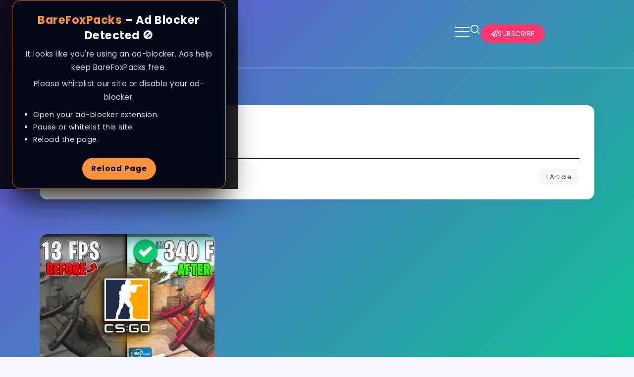

--- FILE ---
content_type: text/css
request_url: https://barefoxpacks.com/wp-content/themes/roxeen/style.css
body_size: 18303
content:
/*
Theme Name: Roxeen
Theme URI: https://landing.rivaxstudio.com/roxeen/
Author: RivaxStudio
Author URI: https://themeforest.net/user/rivaxstudio/
Description: A beautiful and multipurpose theme for fashion & lifestyle websites.
Version: 1.9
License: Themeforest.net
License URI: http://themeforest.net/licenses
Text Domain: roxeen
Tags: fashion, lifestyle, newspaper, blog, magazine, minimal, lightweight
*/




/* Normalize
-------------------------------------------------------------- */

html,body,div,span,applet,object,iframe,h1,h2,h3,h4,h5,h6,p,blockquote,pre,a,abbr,acronym,address,big,cite,code,del,dfn,
em,img,ins,kbd,q,s,samp,small,strike,strong,sub,sup,tt,var,b,u,i,dl,dt,dd,ol,ul,li,fieldset,form,label,legend,table,
caption,tbody,tfoot,thead,tr,th,td,article,aside,canvas,details,embed,figure,figcaption,footer,header,hgroup,menu,nav,
output,section,summary,time,mark,audio,video {
    margin: 0;
    padding: 0;
    border: 0;
    outline: 0;
    font: inherit;
    vertical-align: baseline;
    font-family: inherit;
    font-size: 100%;
    font-style: inherit;
    font-weight: inherit;
}

article,aside,details,figcaption,figure,footer,header,hgroup,menu,nav,section {
    display: block;
}

html {
    -webkit-text-size-adjust: 100%;
    -ms-text-size-adjust: 100%;
}

table {
    border-collapse: collapse;
    border-spacing: 0;
}

caption,
th,
td {
    font-weight: normal;
    text-align: left;
}

blockquote:before,
blockquote:after,
q:before,
q:after {
    content: none;
}

blockquote,
q {
    quotes: none;
}

a:focus {
    outline: none;
}

a:hover,
a:active {
    outline: 0;
}

a img {
    border: 0;
}

img {
    max-width: 100%;
    height: auto;
}

select {
    max-width: 100%;
}


/* General
-------------------------------------------------------------- */
:root {
    --accent-color: #FF376C;
    --accent-color-alt: #fff;
    --second-color: #785CFF;
    --second-color-alt: #fff;
}

*,
*:before,
*:after {
    box-sizing: border-box;
}

html {
    overflow-x: hidden;
}

body {
    text-rendering: optimizeLegibility;
}

::-moz-selection {
    background-color: #4b5767;
    color: white;
    text-shadow: none
}

::selection {
    background-color: #4b5767;
    color: white;
    text-shadow: none
}

iframe {
    max-width: 100%;
}

img {
    height: auto;
    max-width: 100%;
    vertical-align: middle;
}

em, i {
    font-style: italic;
}

strong,
b,
cite {
    font-weight: 600;
}

abbr,
acronym {
    border-bottom: 1px dotted #e9e9e9;
    cursor: help;
}

mark,
ins {
    text-decoration: none;
    background-color: #fff9c0;
}

sup,
sub {
    font-size: 75%;
    height: 0;
    line-height: 0;
    position: relative;
    vertical-align: baseline;
}

sup {
    top: -6px;
}

sub {
    bottom: -3px;
}

small {
    font-size: 75%;
}

big {
    font-size: 125%;
}

address {
    font-style: italic;
    margin: 0 0 20px;
}

code,
kbd,
tt,
var {
    font-family: monospace;
    font-size: 14px;
}

code, kbd {
    padding: 2px;
    border-radius: 2px;
    color: #1e1e1e;
    background: #f0f0f0;
    font-family: Menlo,Consolas,monaco,monospace;
    font-size: 14px;
}

pre {
    margin: 15px 0;
    padding: 15px;
    background-color: #e9e9e9;
    border: 1px solid #e9e9e9;
    overflow-x: auto;
    font-family: Inconsolata, monospace;
    -webkit-hyphens: none;
    hyphens: none;
    border-radius: 0;
    height: auto;
}

hr {
    background-color: #e9e9e9;
    border: 0;
    height: 1px;
    margin-bottom: 20px;
}

blockquote {
    padding-left: 1em;
    border-left: 4px solid #000;
    margin-bottom: 20px;
    font-style: italic;
}

blockquote p:last-of-type {
    margin: 0;
}

.nothing-show {
    margin-bottom: 40px;
}

.nothing-show h2 {
    margin-bottom: 1rem;
}

.nothing-show p {
    margin: 0;
}

/* List */

ul,
ol {
    padding: 0 0 0 20px;
    margin: 0 0 20px 0;
}

ul {
    list-style: disc;
}

ul ul {
    list-style-type: circle;
}

ol {
    list-style: decimal;
}

li > ul,
li > ol {
    margin-bottom: 0;
}

dd {
    margin: 0 0 20px 20px;
}

dt {
    font-weight: bold;
}

del {
    opacity: 0.5;
}

/* Table */

table,
th,
td {
    border: 1px solid #e4e5ea;
}

table {
    border-collapse: collapse;
    border-spacing: 0;
    margin: 0 0 20px;
    width: 100%;
    max-width: 100%;
    text-align: left;
}

th {
    font-weight: bold;
}


th,
td {
    padding: 0.5em;
}

/* Accessibility - Text meant only for screen readers */

.screen-reader-text {
    clip: rect(1px, 1px, 1px, 1px);
    position: absolute !important;
    height: 1px;
    width: 1px;
    overflow: hidden;
}

.screen-reader-text:focus {
    background-color: #e9e9e9;
    border-radius: 3px;
    box-shadow: 0 0 2px 2px rgba(0, 0, 0, 0.6);
    clip: auto !important;
    color: #21759b;
    display: block;
    height: auto;
    left: 5px;
    line-height: normal;
    padding: 15px 23px 14px;
    text-decoration: none;
    top: 5px;
    width: auto;
    z-index: 100000;
}


/* Site Preload 
-------------------------------------------------------------- */

.site-preloader {
    position: fixed;
    top: 0;
    left: 0;
    width: 100%;
    height: 100%;
    z-index: 9999999;
    transition: 0.6s ease;
    background: #fff;
}
.site-preloader::before {
    position: absolute;
    content: '';
    opacity: 0.7;
    top: 50%;
    left: 50%;
    transform: translate(-50%, -50%);
    width: 4rem;
    height: 4rem;
    border-top: 3px solid var(--accent-color);
    border-right: 3px solid transparent;
    border-radius: 50%;
    -webkit-animation: preloader-rotation 0.8s linear infinite;
    animation: preloader-rotation 0.8s linear infinite;
}

body.site-loaded .site-preloader {
    opacity: 0;
    visibility: hidden;
}
@keyframes preloader-rotation{
    from{
        transform: rotate(0deg);
    }
    to{
        transform: rotate(360deg);
    }
}


/* Forms
-------------------------------------------------------------- */

button,
input {
    line-height: normal;
    transition: 0.3s;
}

button,
input,
select,
textarea {
    font-size: 100%;
    line-height: inherit;
    vertical-align: baseline;
}

input,
textarea {
    font-size: 1rem;
    max-width: 100%;
    background-image: -webkit-linear-gradient(rgba(255, 255, 255, 0), rgba(255, 255, 255, 0));
    /* Removing the inner shadow on iOS inputs */
}

input[type="checkbox"] {
    display: inline;
}

button,
input[type="button"],
input[type="reset"],
input[type="submit"] {
    line-height: 1;
    cursor: pointer;
    -webkit-appearance: button;
    border: 0;
    outline: 0;
}

input[type="search"]::-webkit-search-decoration,
input[type="search"]::-webkit-search-cancel-button,
input[type="search"]::-webkit-search-results-button,
input[type="search"]::-webkit-search-results-decoration {
    display: none;
}

button::-moz-focus-inner,
input::-moz-focus-inner {
    border: 0;
    padding: 0;
}

/* Remove chrome yellow autofill */

input:-webkit-autofill {
    -webkit-box-shadow: 0 0 0px 1000px #e9e9e9 inset;
}

/* Reset Search Styling */

input[type="search"] {
    outline: 0;
}

input[type="search"]::-webkit-search-decoration,
input[type="search"]::-webkit-search-cancel-button,
input[type="search"]::-webkit-search-results-button,
input[type="search"]::-webkit-search-results-decoration {
    display: none;
}

/* Input Normal */

select,
textarea,
input[type="text"],
input[type="password"],
input[type="datetime"],
input[type="datetime-local"],
input[type="date"],
input[type="month"],
input[type="time"],
input[type="week"],
input[type="number"],
input[type="email"],
input[type="url"],
input[type="search"],
input[type="tel"],
input[type="color"] {
    font-family: inherit;
    line-height: 1.6;
    background: #ffffff;
    font-size: 0.9rem;
    font-weight: 300;
    min-width: 150px;
    padding: 10px 20px;
    border-radius: 5px;
    border: 1px solid #d2d7df;
    letter-spacing: 0.5px;
    text-shadow: none;
    box-shadow: none;
    box-sizing: border-box;
    transition: 0.3s;
    color: #4f535e;
}

select {
    -webkit-appearance: none;
    background: #fff url("data:image/svg+xml;utf8,<svg xmlns='http://www.w3.org/2000/svg' width='100' height='100' fill='gray'><polygon points='0,0 100,0 50,50'/></svg>") no-repeat;
    background-size: 10px;
    background-position: calc(100% - 8px) calc(50% + 3px);
    outline: 0;
}

#adminbarsearch input.adminbar-input {
    min-width: auto;
}

/* Input Focus */

select:focus,
textarea:focus,
input[type="text"]:focus,
input[type="password"]:focus,
input[type="datetime"]:focus,
input[type="datetime-local"]:focus,
input[type="date"]:focus,
input[type="month"]:focus,
input[type="time"]:focus,
input[type="week"]:focus,
input[type="number"]:focus,
input[type="email"]:focus,
input[type="url"]:focus,
input[type="search"]:focus,
input[type="tel"]:focus,
input[type="color"]:focus {
    border-color: #84858a;
    outline: 0;
    -webkit-box-shadow: none;
    box-shadow: none;
}

/* Button */

.button,
button,
input[type="button"],
input[type="reset"],
input[type="submit"] {
    font-family: inherit;
    line-height: 1.6;
    font-weight: 300;
    color: var(--second-color-alt);
    background-color: var(--second-color);
    padding: 9px 26px;
    border-radius: 50px;
    display: inline-block;
    font-size: 0.9rem;
    letter-spacing: 1px;
    -webkit-appearance: none;
    transition: 0.3s;
    white-space: nowrap;
}

/* Button hover */
.button:hover,
button:hover,
input[type="button"]:hover,
input[type="reset"]:hover,
input[type="submit"]:hover {
    outline: 0;
    background-color: #313336;
    color: #fff;
}

/* Select2 */

body .select2-container--default .select2-selection--single {
    background-color: #fff;
    border-radius: 5px;
    border: 1px solid #d2d7df;
    height: auto;
}

body .select2-container--default .select2-selection--single .select2-selection__rendered {
    line-height: 1.6;
    font-size: 0.9rem;
    font-weight: 300;
    padding: 10px 20px;
    letter-spacing: 0.5px;
    color: #4f535e;
}

body .select2-container--default .select2-selection--single .select2-selection__arrow {
    top: 52%;
    transform: translateY(-50%);
}

body .select2-results__option {
    font-size: 0.9rem;
}



/* Placeholder */

::placeholder {
    /* Chrome, Firefox, Opera, Safari 10.1+ */
    color: rgba(33, 37, 41, 0.5);
    opacity: 1;
    /* Firefox */
}

:-ms-input-placeholder {
    /* Internet Explorer 10-11 */
    color: rgba(33, 37, 41, 0.5);
}

::-ms-input-placeholder {
    /* Microsoft Edge */
    color: rgba(33, 37, 41, 0.5);
}

/* Links */

a {
    color: var(--accent-color);
    outline: 0;
    text-decoration: none;
    transition: all ease 0.3s;
}

a:hover,
a:focus,
a:active {
    outline: 0;
    text-decoration: none;
}

a:hover {
    color: inherit;
}

li a {
    color: inherit;
}

li a:hover {
    color: var(--accent-color);
}

/* Typography
-------------------------------------------------------------- */

html{
    font-size: 16px;
    line-height: 1.8;
    scroll-behavior: smooth;
}

body {
    font-family: Poppins, sans-serif;
    line-height: 1.8;
    color: #2e3039;
    font-weight: 400;
    background: #F7F7FF;
    letter-spacing: 0.5px;
}

h1, h2, h3, h4, h5, h6, .h1, .h2, .h3, .h4, .h5, .h6 {
    font-family: inherit;
    line-height: 1.4;
    margin-bottom: 1rem;
    margin-top: 0;
    font-weight: 700;
    color: #191a1b;
}

p {
    margin: 0 0 1rem;
}

h1, .h1 {
    font-size: 2.2rem;
}

h2, .h2 {
    font-size: 1.85rem;
}

h3, .h3 {
    font-size: 1.6rem;
}

h4, .h4 {
    font-size: 1.3rem;
}

h5, .h5 {
    font-size: 1.1rem;
}

h6, .h6 {
    font-size: 1rem;
}

@media screen and (max-width: 1024px) {
    h1, .h1 {
        font-size: 2rem;
    }

    h2, .h2 {
        font-size: 1.6rem;
    }

    h3, .h3 {
        font-size: 1.4rem;
    }

    h4, .h4 {
        font-size: 1.2rem;
    }

    h5, .h5 {
        font-size: 1.1rem;
    }

    h6, .h6 {
        font-size: 1rem;
    }
}

/* Container
-------------------------------------------------------------- */

/* width and padding base on Elementor */
.container {
    max-width: 1140px;
    padding-right: 0;
    padding-left: 0;
}

.container-fluid {
    padding-right: 0;
    padding-left: 0;
}

.row {
    --bs-gutter-x: 20px;
    margin-right: 0;
    margin-left: 0;
}

.clear {
    clear: both;
}

.clearfix:after{
    clear: both;
    display: table;
    line-height: 0;
    content: "";
}

/* Content Wrapper Page */

.page-content-wrapper {
    display: flex;
    flex-wrap: wrap;
}

.page-content-wrapper > .content-container {
    flex: 0 0 auto;
    width: 100%;
    max-width: 100%;
    padding-left: 10px;
    padding-right: 10px;
}

.page-content-wrapper > .sidebar-container {
    flex: 0 0 auto;
    width: 380px;
    max-width: 100%;
    margin-bottom: 30px;
}

.sidebar-container .sidebar-container-inner.wp-sidebar {
    padding: 0 10px;
}

.page-content-wrapper.sidebar-left {
    justify-content: right;
}

.page-content-wrapper.sidebar-right {
    justify-content: left;
}

.page-content-wrapper.sidebar-left > .content-container {
    width: calc(100% - 380px);
    padding-left: 30px;
    order: 2;
}

.page-content-wrapper.sidebar-right > .content-container {
    width: calc(100% - 380px);
    padding-right: 30px;
}

.page-content-wrapper.sidebar-none-narrow .single-content {
    padding-left: 200px;
    padding-right: 200px;
}

.page-content-wrapper > .content-container.archive-content-container {
    padding-left: 0;
    padding-right: 0;
}

.page-content-wrapper.sidebar-right > .content-container.archive-content-container {
    padding-left: 0;
    padding-right: 20px;
}

.page-content-wrapper.sidebar-left > .content-container.archive-content-container {
    padding-right: 0;
    padding-left: 20px;
}

@media screen and (max-width: 1024px) {
    .page-content-wrapper > * {
        width: 100% !important;
    }

    .page-content-wrapper > .content-container {
        padding-left: 10px !important;
        padding-right: 10px !important;
        order: 0 !important;
    }

    .page-content-wrapper > .content-container.archive-content-container {
        padding-left: 0 !important;
        padding-right: 0 !important;
    }

    .page-content-wrapper.sidebar-none-narrow .single-content {
        padding-left: 20px;
        padding-right: 20px;
    }
}


/* Sidebar
-------------------------------------------------------------- */

.sidebar-container.sticky .sidebar-container-inner {
    position: sticky;
    top: 10px;
    transition: 0.6s top;
}

.sidebar-container-inner .widget {
    margin-bottom: 20px;
}

/* Footer
-------------------------------------------------------------- */

#site-footer {
    margin-top: 50px;
}


/* Stick Footer to Bottom */

#site-inner {
    display: flex;
    flex-direction: column;
    min-height: 100vh;
}

#site-inner::before {
    content: '';
    position: fixed;
    left: 0;
    top: 0;
    width: 100%;
    height: 100%;
    background: transparent;
    z-index: -1;
}

.main-wrapper {
    flex-grow: 1;
}

/* Back to Top Button */
#back-to-top {
    position: fixed;
    right: 30px;
    bottom: -45px;
    z-index: 999;
    display: flex;
    align-items: center;
    justify-content: center;
    line-height: 1;
    width: 45px;
    height: 45px;
    background: #131314;
    color: #fff;
    font-size: 24px;
    transition: 0.3s;
    cursor: pointer;
    border-radius: 0;
    box-shadow: 0 3px 12px #28292f3d;
}

#back-to-top i::before {
    display: block;
}

#back-to-top:hover {
    background: var(--accent-color);
    color: var(--accent-color-alt);
    box-shadow: 0 4px 15px var(--accent-color);
}

#back-to-top.show {
    bottom: 30px;
}

@media screen and (max-width: 1024px) {
    #back-to-top {
        display: none;
    }
}

/* Footer Canvas Menu */

.footer-canvas-menu-btn {
    height: 45px;
    width: 45px;
    color: var(--accent-color-alt);
    opacity: 0.9;
    cursor: pointer;
    display: block;
    padding: 10px;
    transition: 0.2s cubic-bezier(0.645, 0.045, 0.355, 1);
}

.footer-canvas-menu-btn > .inner {
    top: 50%;
    color: currentColor;
    margin: -1px 0 0;
    position: relative;
    width: 100%;
}

.footer-canvas-menu-btn > .inner::after,
.footer-canvas-menu-btn > .inner::before,
.footer-canvas-menu-btn span.bar {
    background-color: currentColor;
}

.footer-canvas-menu-btn span.bar {
    border-radius: 0;
    display: block;
    height: 2px;
    position: absolute;
    width: 100%;
}

.footer-canvas-menu-btn span.bar:first-child {
    top: -7px;
}

.footer-canvas-menu-btn span.bar:nth-child(3) {
    top: 7px;
}

.footer-canvas-menu-btn > .inner:after,
.footer-canvas-menu-btn > .inner:before {
    background-color: currentColor;
    border-radius: 0;
    content: "";
    display: block;
    height: 2px;
    opacity: 0;
    position: absolute;
    transform-origin: 0 50%;
    transition: 0.4s cubic-bezier(0.645, 0.045, 0.355, 1);
    width: 100%;
}

.footer-canvas-menu-btn > .inner:before {
    transform: rotate(45deg) translate(-4px, -9px) scaleX(0);
}

.footer-canvas-menu-btn > .inner:after {
    transform: rotate(-45deg) translate(-4px, 9px) scaleX(0);
    transition-delay: 0.1s;
}

.footer-canvas-menu-btn span.bar {
    transition: 0.4s cubic-bezier(0.645, 0.045, 0.355, 1);
}

.footer-canvas-menu-btn span.bar:first-child {
    transition-delay: 0.33s;
}

.footer-canvas-menu-btn span.bar:nth-child(2) {
    transition-delay: 0.36s;
}

.footer-canvas-menu-btn span.bar:nth-child(3) {
    transition-delay: 0.39s;
}

.footer-canvas-menu-btn.active > .inner:after,
.footer-canvas-menu-btn.active > .inner:before {
    opacity: 1;
}

.footer-canvas-menu-btn.active > .inner:before {
    transform: rotate(45deg) translate(-4px, -9px);
    transition-delay: 0.4s;
}

.footer-canvas-menu-btn.active > .inner:after {
    transform: rotate(-45deg) translate(-4px, 9px);
    transition-delay: 0.5s;
}

.footer-canvas-menu-btn.active span.bar {
    opacity: 0;
    transform: translate3d(-10px, 0, 0);
    width: 50%;
}

.footer-canvas-menu-btn.active span.bar:first-child {
    transition-delay: 0s;
}

.footer-canvas-menu-btn.active span.bar:nth-child(2) {
    transition-delay: 0.2s;
}

.footer-canvas-menu-btn.active span.bar:nth-child(3) {
    transition-delay: 0.1s;
}


@media screen and (max-width: 1024px) {
    html.footer-canvas-menu-active, html.footer-canvas-menu-active body {
		overflow: hidden;
	}
}

.footer-canvas-menu-btn-container {
    position: fixed;
    right: 45px;
    bottom: 45px;
    z-index: 99999999;
}

.footer-canvas-menu-bg {
    position: fixed;
    right: 45px;
    bottom: 45px;
    left: auto;
    top: auto;
    width: 45px;
    height: 45px;
    background: var(--accent-color);
    border-radius: 0;
    box-shadow: 0 3px 12px #28292f3d;
    transition: 0.6s;
    z-index: 99999999;
}

html.footer-canvas-menu-active .footer-canvas-menu-bg {
    right: 0;
    bottom: 0;
    width: 100vw;
    height: 100vh;
    border-radius: 0;
}

.footer-canvas-menu {
    position: fixed;
    top: 0;
    left: 0;
    width: 100%;
    height: 100vh;
    padding: 50px;
    overflow-y: auto;
    display: flex;
    align-items: center;
    flex-wrap: wrap;
    z-index: 99999999;
    visibility: hidden;
}

html.footer-canvas-menu-active .footer-canvas-menu {
    visibility: visible;
}

.footer-canvas-menu .rivax-header-v-nav {
    transform: translateY(10%);
    opacity: 0;
}

html.footer-canvas-menu-active .footer-canvas-menu .rivax-header-v-nav {
    transform: translateY(0);
    opacity: 1;
    transition: 0.3s 0.4s;
}

.footer-canvas-menu .rivax-header-v-nav li.menu-item-has-children > a::after {
    position: relative;
    transform: translateY(0);
    vertical-align: middle;
    margin-left: 10px;
}

.footer-canvas-menu .rivax-header-v-nav li a {
    color: var(--accent-color-alt);
    font-size: 1.2rem;
}

.footer-canvas-menu .rivax-header-v-nav li > a:hover, .footer-canvas-menu .rivax-header-v-nav li.current-menu-item > a {
    color: var(--accent-color-alt);
}

.footer-canvas-menu .rivax-header-v-nav .sub-menu {
    padding: 0 0 0 30px;
}

@media screen and (min-width: 1025px) {
    .footer-canvas-menu-wrapper {
        display: none;
    }
}


/* Default Footer
-------------------------------------------------------------- */

.site-default-footer {
    background: #fff;
    padding: 25px 0;
    border-top: 4px solid var(--accent-color);
}

.default-footer-copyright p {
    text-align: center;
}


/* Helper
-------------------------------------------------------------- */

/* Title Animation */

.title-animation-default,
.title-animation-middle-underline {
    transition: 0.6s cubic-bezier(0.25, 0.8, 0.25, 1);
    box-decoration-break: clone;
    -webkit-box-decoration-break: clone;
}

.title-animation-middle-underline,
.title-animation-underline,
.title-animation-underline-in-out {
    --underline-position: bottom;
    --underline-size: 1px;
    background-image: linear-gradient(90deg, currentColor, currentColor);
    background-repeat: no-repeat;
    background-size: 0% var(--underline-size);
    background-position: 0% var(--underline-position);
    transition: 0.6s cubic-bezier(0.25, 0.8, 0.25, 1);
    display: inline;
    padding: 2px 0;
}

.title-animation-middle-underline {
    background-position: 50% var(--underline-position);
}

.title-animation-middle-underline:hover,
.title-animation-underline:hover {
    background-size: 100% var(--underline-size);
}


.title-animation-underline-in-out {
    background-position: right 0% var(--underline-position);
    transition: 0.6s cubic-bezier(0.25, 0.8, 0.25, 1), background-position 0s;
}

.title-animation-underline-in-out:hover {
    background-size: 100% var(--underline-size);
    background-position: left 0% var(--underline-position);
}



.title-animation-underline-fix {
    text-decoration: underline !important;
}

.title-animation-middle-fix {
    text-decoration: line-through !important;
}


.title-animation-underline-fix,
.title-animation-middle-fix {
    box-decoration-break: clone;
    -webkit-box-decoration-break: clone;
    transition: 0.6s cubic-bezier(0.25, 0.8, 0.25, 1);
    display: inline;
    padding: 2px 0;
    text-decoration-thickness: 0.13em !important;
    text-decoration-color: transparent !important;
}

.title-animation-underline-fix:hover,
.title-animation-middle-fix:hover {
    text-decoration-color: currentColor !important;
}


/* Position */

.rivax-position-absolute {
    position: absolute;
}

.rivax-position-relative {
    position: relative;
}

.rivax-position-cover {
    position: absolute;
    top: 0;
    bottom: 0;
    left: 0;
    right: 0;
}

.rivax-position-default {
    top: 0;
    right: 0;
    position: absolute;
}

.rivax-position-top {
    top: 0;
    left: 0;
    right: 0;
    position: absolute;
}

.rivax-position-bottom {
    bottom: 0;
    left: 0;
    right: 0;
    position: absolute;
}

.rivax-position-left {
    top: 0;
    bottom: 0;
    left: 0;
    position: absolute;
}

.rivax-position-right {
    top: 0;
    bottom: 0;
    right: 0;
    position: absolute;
}

.rivax-position-center {
    top: 50%;
    right: 0;
    left: 0;
    transform: translateY(-50%);
    position: absolute;
}

.rivax-position-top-left {
    top: 0;
    left: 0;
    position: absolute;
}

.rivax-position-top-center {
    top: 0;
    left: 50%;
    transform: translateX(-50%);
    position: absolute;
}

.rivax-position-top-right {
    top: 0;
    right: 0;
    position: absolute;
}

.rivax-position-bottom-left {
    bottom: 0;
    left: 0;
    position: absolute;
}

.rivax-position-bottom-center {
    bottom: 0;
    left: 50%;
    transform: translateX(-50%);
    position: absolute;
}

.rivax-position-bottom-right {
    bottom: 0;
    right: 0;
    position: absolute;
}

.rivax-position-center-left {
    top: 50%;
    left: 0;
    transform: translateY(-50%);
    position: absolute;
}

.rivax-position-center-center {
    top: 50%;
    left: 50%;
    transform: translate(-50%, -50%);
    position: absolute;
}

.rivax-position-center-right {
    top: 50%;
    right: 0;
    transform: translateY(-50%);
    position: absolute;
}

/* Z-Index */

.rivax-z-index-5 {
    z-index: 5;
}

.rivax-z-index-10 {
    z-index: 10;
}

.rivax-z-index-15 {
    z-index: 15;
}

.rivax-z-index-20 {
    z-index: 20;
}



/* Gutenberg
-------------------------------------------------------------- */

.alignleft {
    display: inline-block;
    float: left;
    margin-right: 1.5em;
}

.alignright {
    display: inline-block;
    float: right;
    margin-left: 1.5em;
}

.aligncenter {
    display: block;
    margin-left: auto;
    margin-right: auto;
    clear: both;
}

.alignwide, .alignfull {
    width: 100%;
}

.sidebar-none-narrow .alignwide {
    margin-left: -200px;
    margin-right: -200px;
    width: calc(100% + 400px);
}

.sidebar-none .alignfull, .sidebar-none-narrow .alignfull {
    margin-left: calc(-50vw + 50%);
    margin-right: calc(-50vw + 50%);
    max-width: 100vw;
    width: 100vw;
    border-left: 0;
    border-right: 0;
    border-radius: 0;
    clear: both;
}


@media screen and (max-width: 1024px) {
    .sidebar-none .alignfull, .sidebar-none-narrow .alignwide{
        margin-left: 0;
        margin-right: 0;
        width: 100%;
    }
}


.wp-caption {
    margin: 0 0 30px;
    max-width: 100%;
}

.wp-caption.aligncenter {
    margin: 0 auto 30px;
}

.wp-caption.alignleft {
    margin: 0 30px 30px 0;
}

.wp-caption.alignright {
    margin: 0 0 30px 30px;
}

.wp-caption-text {
    text-align: center;
    padding: 5px 0;
}

.gallery {
    display: grid;
    gap: 10px;
}

.elementor-image-gallery .gallery {
    display: block;
}

@media screen and (min-width: 600px) {
    .gallery.gallery-columns-2 {
        grid-template-columns: repeat(2, 1fr);
    }
    .gallery.gallery-columns-3 {
        grid-template-columns: repeat(3, 1fr);
    }
    .gallery.gallery-columns-4 {
        grid-template-columns: repeat(4, 1fr);
    }
    .gallery.gallery-columns-5 {
        grid-template-columns: repeat(5, 1fr);
    }
    .gallery.gallery-columns-6 {
        grid-template-columns: repeat(6, 1fr);
    }
    .gallery.gallery-columns-7 {
        grid-template-columns: repeat(7, 1fr);
    }
    .gallery.gallery-columns-8 {
        grid-template-columns: repeat(8, 1fr);
    }
    .gallery.gallery-columns-9 {
        grid-template-columns: repeat(9, 1fr);
    }
}

.gallery img {
    width: 100%;
}

.gallery-caption {
    display: block;
}

.wp-block-search .wp-block-search__input {
    margin: 0;
}

.wp-block-search .wp-block-search__button {
    border-radius: 0;
}

.wp-block-latest-posts__list {
    padding: 0;
}

.wp-block-pullquote blockquote {
    border: none;
    margin-bottom: 0;
}

.wp-block-pullquote {
    border-left: none;
    border-right: none;
}

.wp-block-pullquote p {
    font-size: 1.45em;
}

.wp-block-quote.is-large:not(.is-style-plain) cite, .wp-block-quote.is-large:not(.is-style-plain) footer,
.wp-block-quote.is-style-large:not(.is-style-plain) cite, .wp-block-quote.is-style-large:not(.is-style-plain) footer {
    font-size: 1.125em;
    text-align: right;
}

.wp-block-button__link {
    padding: 0.4em 1.5em;
    margin-bottom: 0.5em;
}

.is-style-outline>:where(.wp-block-button__link), :where(.wp-block-button__link).is-style-outline {
    padding: 0.4em 1.5em;
}

.wp-block-cover .wp-block-cover__inner-container a, .wp-block-cover .wp-block-cover__inner-container a:hover {
    color: inherit;
}

.wp-block-cover .wp-block-cover__inner-container {
    max-width: 840px;
    margin-left: auto;
    margin-right: auto;
}

.wp-block-code {
    border: none;
    background-color: #fff;
    padding: 0;
}

.wp-block-code>code {
    background: transparent;
}

.wp-block-cover {
    margin-bottom: 1.5rem;
}

.wp-block-archives-list {
    list-style: none;
    padding: 0;
}

.wp-block-categories-list, .wp-block-categories__list {
    list-style: none;
    padding: 0;
}

.wp-block-categories-list ul, .wp-block-categories__list ul {
    list-style: none;
    padding: 0 0 0 20px;
    margin: 0;
}

.wp-block-page-list {
    list-style: none;
    padding: 0;
}

.wp-block-page-list ul {
    list-style: none;
    padding: 0 0 0 20px;
}

.wp-block-post-template {
    padding: 0;
    margin: 0;
}

.wp-block-rss {
    padding: 0;
}

.wc-block-product-categories-list {
    padding: 0;
    list-style: none;
}

.wc-block-product-categories-list ul {
    padding: 0 0 0 20px;
}

.wc-block-product-categories-list--has-images ul {
    padding: 0;
}

.wc-block-product-categories-list--has-images ul .wc-block-product-categories-list-item {
    margin: 4px 0;
}

.widget_archive ul {
    list-style: none;
    padding: 0;
}

.widget_product_categories ul {
    list-style: none;
    padding: 0;
}

.widget_product_categories ul ul {
    padding: 0 0 0 20px;
}

.wp-block-loginout label {
    display: block;
}

.widget_categories ul {
    list-style: none;
    padding: 0;
}

.widget_categories ul ul {
    padding: 0 0 0 20px;
}

.widget_pages ul {
    list-style: none;
    padding: 0;
}

.widget_pages ul ul {
    padding: 0 0 0 20px;
}

.widget_meta ul {
    list-style: none;
    padding: 0;
}

.widget_nav_menu ul {
    list-style: none;
    padding: 0;
}

.widget_nav_menu ul ul {
    padding: 0 0 0 20px;
}

.widget_recent_comments ul {
    list-style: none;
    padding: 0;
}

.widget_recent_entries ul {
    list-style: none;
    padding: 0;
}

.widget_rss ul {
    list-style: none;
    padding: 0;
}

.wp-block-latest-comments__comment-meta a {
    font-weight: 700;
}

.wp-block-calendar td, .wp-block-calendar th {
    text-align: center;
}

.wp-block-latest-posts a, .widget_recent_entries a {
    font-weight: 700;
}

.wp-block-rss__item-title a, .widget_rss a {
    font-weight: 700;
}

.wp-calendar-table td, .wp-calendar-table th {
    text-align: center;
}

.wp-calendar-nav {
    text-align: center;
}

.tagcloud a, .wp-block-tag-cloud a {
    color: inherit;
}

.tagcloud a:hover, .wp-block-tag-cloud a:hover {
    color: var(--accent-color);
}

.wp-block-latest-comments {
    padding: 0;
}

.wp-block-group.has-background {
    padding: 1.25em 2.375em;
}

.single-content > [class*="wp-block"] {
    margin-bottom: 1.5rem;
}

.sidebar-container .widget_block {
    margin-bottom: 1.5rem;
}

.wp-block-cover {
    color: #fff;
}



/* Page Elements
-------------------------------------------------------------- */

.single-page-title-wrapper {
    margin-bottom: 50px;
    border-bottom: 1px solid #dfe1ea;
}

.single-page-title {
    margin: 0;
    padding: 0;
}

.single-content.page {
    margin-top: 50px;
}



/* Comments list
-------------------------------------------------------------- */

.comments-container {
    padding: 50px 0;
}

.comments-list-collapse-btn-box {
    text-align: center;
}

.comments-list-collapse-btn-box + .comments-area {
    margin-top: 50px;
}

.comments-list-collapse-btn {
    box-shadow: 0 10px 35px -10px var(--second-color);
}

.comments-list-collapse-btn:hover {
    box-shadow: none;
}

.comments-area {
    background: #fff;
    border-radius: 15px;
    padding: 30px;
    box-shadow: 0px 5px 20px 0px #5853991a;
}

.comments-area.collapsed {
    display: none;
}

.comment-list {
    padding: 0;
    margin: 0;
    list-style: none;
    margin-bottom: 50px;
}

.bypostauthor {
    display: block;
}

.comment-list .children {
    margin: 0;
    padding: 0;
    padding-left: 50px;
    list-style: none;
}

.comment-list .comment-body {
    margin-bottom: 30px;
}

.comment-list .comment-author img {
    display: inline-block;
    margin-right: 20px;
    border-radius: 50px;
    box-shadow: 0 6px 25px 2px #4b548221;
    width: 60px;
    height: 60px;
}

.comment-list .comment-author .says {
    display: none;
}

.comment-list .comment-author .fn, .comment-list .comment-author a {
    line-height: 1.5;
    font-weight: 600;
    color: inherit;
    display: inline-block;
}

.comment-list .comment-metadata {
    margin-left: 10px;
    line-height: 1;
    font-size: 0.8rem;
    border-left: 1px solid #97a6b3;
    padding-left: 10px;
}

.comment-list .comment-metadata a {
    color: #97a6b3;
}

.comment-list .comment-content {
    font-size: 0.9rem;
    margin-left: 80px;
}

.comment-list .comment-awaiting-moderation {
    background: #f2f3f7;
    font-size: 0.9rem;
    margin-left: 80px;
    padding: 6px;
    margin-bottom: 10px;
    width: 100%;
}

.comment-list .trackback .comment-content, .comment-list .pingback .comment-content {
    margin-left: 0;
    margin-top: 15px;
}

.comment-list .comment-content p {
    margin-bottom: 1rem;
}

.comment-list .comment-meta {
    display: flex;
    flex-wrap: wrap;
    align-items: center;
}

.comment-list .comment-meta .comment-author {
    display: flex;
    align-items: center;
}

.comment-list .reply a {
    display: inline-block;
    background: #efeff7;
    color: #32343a;
    padding: 2px 14px;
    border-radius: 50px;
    font-size: 0.9rem;
    margin-left: 80px;
}

.comment-list .reply a:hover {
    background: #38394d;
    color: #fff;
}

.comment-reply-title {
    font-size: 1.3rem;
    margin-bottom: 0.5rem;
}

.comment-notes {
    font-size: 0.9rem;
    color: #8790a4;
}

.comment-form .form-textarea {
    width: 100%;
    height: 200px;
    margin-bottom: 20px;
}

.comment-form .form-author, .comment-form .form-email, .comment-form .form-website {
    margin-bottom: 20px;
}

.comment-form .form-author {
    float: left;
    width: 49%;
    margin-right: 1%;
}

.comment-form .form-email {
    width: 49%;
    margin-left: 1%;
    float: right;
}

.comment-form .form-website {
    width: 100%;
}

#cancel-comment-reply-link {
    margin-left: 10px;
}




@media screen and (max-width: 767px) {
    .comment-list .children {
        padding-left: 0;
    }
    .comment-list .comment-metadata {
        border: none;
    }
    .comment-form .form-author, .comment-form .form-email {
        width: 100%;
        margin-right: 0;
        margin-left: 0;
    }
}



/* Blog Archive Header
-------------------------------------------------------------- */

.home.blog .main-wrapper > .content-wrapper {
    margin-top: 50px;
}

.blog-archive-title {
    margin: 50px 0 50px;
    background: #fff;
    border-radius: 15px;
    padding: 30px;
    box-shadow: 0px 5px 20px 0px #5853991a;
}

.blog-archive-title .title {
    margin: 0 0 20px;
    font-size: 2.2rem;
    border-bottom: 2px solid;
}

.blog-archive-title .sub-title {
    font-size: 0.85rem;
    color: var(--accent-color);
    font-weight: 600;
    letter-spacing: 1px;
}

.blog-archive-title .post-count {
    text-align: right;
    width: 100%;
}

.blog-archive-title .post-count span {
    background: #3234400a;
    padding: 4px 16px;
    display: inline-block;
    font-size: 0.8rem;
    border-radius: 50px;
}


.blog-archive-search-form {
    width: 100%;
    max-width: 650px;
    text-align: center;
    position: relative;
}

.blog-archive-search-form .search-field {
    width: 100%;
    margin: 0;
}

.blog-archive-search-form .submit {
    position: absolute;
    right: 20px;
    top: 50%;
    transform: translateY(-50%);
    background: none;
    color: #c9ccda;
    padding: 0;
    margin: 0;
    font-size: 28px;
    line-height: 1;
}

.blog-archive-search-form .submit i {
    display: block;
}


.blog-archive-author-box {
    display: flex;
    flex-wrap: nowrap;
    align-items: center;
}

.blog-archive-author-box .avatar {
    flex-shrink: 0;
    margin-right: 40px;
}

.blog-archive-author-box .avatar img {
    border-radius: 50%;
    box-shadow: 0 6px 20px #38394457;
    width: 120px;
    height: 120px;
}

.blog-archive-author-box .desc {
    flex-grow: 1;
}

.blog-archive-author-box .author-social-links ul {
    background: #3234400a;
}

.blog-archive-title .blog-archive-author-box .post-count {
    float: right;
}


@media screen and (max-width: 767px) {
    .blog-archive-author-box {
        flex-direction: column;
        text-align: center;
    }
    .blog-archive-author-box .avatar {
        margin: 0;
    }
    .blog-archive-title .blog-archive-author-box .post-count,
    .blog-archive-title .blog-archive-search .post-count {
        text-align: center;
        margin-top: 15px;
    }
}


/* Blog Archive List Default
-------------------------------------------------------------- */

.default-archive-container {
    padding-left: 10px;
    padding-right: 10px;
}

.default-archive-wrap {
    display: grid;
    grid-template-columns: repeat(2, 1fr);
    column-gap: 20px;
    row-gap: 40px;
}

.page-content-wrapper.sidebar-none .default-archive-wrap {
    grid-template-columns: repeat(3, 1fr);
}

@media (max-width: 1024px) {
    .page-content-wrapper.sidebar-none .default-archive-wrap {
        grid-template-columns: repeat(2, 1fr);
    }
}

@media screen and (max-width: 767px) {
    .default-archive-wrap {
        grid-template-columns: repeat(1, 1fr) !important;
    }
}

.default-post-list-item {
    text-align: center;
    background-color: #FFFFFF;
    border-radius: 15px 15px 15px 15px;
    box-shadow: 0px 5px 20px 0px #5853991a;
}

.default-post-list-item .content-container {
    padding: 30px 20px;
}


.default-post-list-item.sticky .title a::before {
    content: "\e077";
    font-family: "rivax-icon" !important;
    font-style: normal;
    -webkit-font-smoothing: antialiased;
    -moz-osx-font-smoothing: grayscale;
    font-size: 85%;
}

.default-post-list-item .image-container {
    position: relative;
    width: 100%;
    overflow: hidden;
	transform: translate(0, 0);
    border-radius: 15px 15px 0 0;
}

.default-post-list-item .image-container img {
    width: 100%;
    height: 100%;
    object-fit: cover;
    transition: 0.6s ease;
}

.default-post-list-item .image-container:hover img {
    transform: scale(1.1);
}

.default-post-list-item .single-hero-title-2 .title {
    border: none;
}

.default-post-list-item .single-hero-title-2 .title a {
    color: #2b2d42;
}

.default-post-list-item .single-hero-title-2 .title a:hover {
    color: var(--accent-color);
}

.default-post-list-item .single-hero-title-2 .meta {
    justify-content: center;
    margin: 15px 0px 15px 0px;
}

.default-post-list-item .single-hero-title-2 .meta-details {
    font-size: 14px;
    color: #000;
}

.default-post-list-item .single-hero-title-2 .author-avatar img {
    width: 45px;
}

.default-post-list-item .single-hero-title-2 .author-name {
    width: auto;
}

.default-post-list-item .single-hero-title-2 .author-name::after {
    content: '';
    display: inline-block;
    margin-right: 6px;
    background: var(--accent-color);
    width: 20px;
    height: 1px;
}

.default-post-list-item.product .meta {
    display: none;
}

.default-post-list-item .excerpt {
    font-size: 1rem;
    margin-bottom: 20px;
}

.default-post-list-item .single-hero-title-2 {
    margin-bottom: 20px;
}

.default-post-list-item .button {
    border-radius: 50px;
    padding: 7px 20px;
    background-color: var(--second-color);
    box-shadow: 0 5px 15px -5px var(--second-color);
}

.default-post-list-item .button:hover {
    background-color: var(--second-color);
    box-shadow: none;
}

.default-post-list-pagination {
    text-align: center;
    margin-top: 70px;
}

.default-post-list-pagination .page-numbers {
    display: inline-block;
    padding: 10px 15px;
    line-height: 1;
    border-radius: 5px;
    color: #555762;
    font-size: 18px;
    transition: 0.3s;
}

.default-post-list-pagination .page-numbers:hover {
    background: var(--second-color);
    color: var(--second-color-alt);
}

.default-post-list-pagination .page-numbers.current {
    background: var(--second-color);
    color: var(--second-color-alt);
}



/* Single Post
-------------------------------------------------------------- */

/* General */

.single-content {
    background: #fff;
    border-radius: 15px;
    padding: 30px;
    box-shadow: 0px 5px 20px 0px #5853991a;
    margin-top: 10px;
}

.single-content::after {
    clear: both;
    display: table;
    line-height: 0;
    content: "";
}

.single-hero-inside:not(:empty), .single-hero-outside {
    margin-bottom: 50px;
}

.single-hero-outside:not(:empty) {
    margin-top: 50px;
}


/* Reading Progress Indicator */

.post-reading-progress-indicator {
    position: fixed;
    top: 0;
    left: 0;
    right: 0;
    height: 4px;
    z-index: 99999;
}

body.admin-bar .post-reading-progress-indicator {
    margin-top: 32px;
}

@media screen and (max-width: 782px) {
    body.admin-bar .post-reading-progress-indicator {
        margin-top: 46px;
    }
}

@media screen and (max-width: 600px) {
    body.admin-bar .post-reading-progress-indicator {
        margin-top: 0;
    }
}

.post-reading-progress-indicator span {
    background: var(--accent-color);
    transition: 0.3s ease-out;
    height: 100%;
    width: 0;
    display: block;
    box-shadow: 0 2px 6px #30323c26;
}



/* Single Hero Title 2 */

.single-hero-title-2 {
    position: relative;
    margin-bottom: 50px;
}

.single-hero-title-2 .category a {
    display: inline-block;
    padding: 2px 8px;
    margin-right: 7px;
    background: var(--accent-color);
    color: var(--accent-color-alt);
    border-radius: 50px;
    font-size: 0.8rem;
    text-transform: uppercase;
    margin-bottom: 10px;
    letter-spacing: 1px;
    transition: 0.3s;
}

.single-hero-title-2 .category.multi-bg a {
    background: var(--term-color, var(--accent-color));
}

.single-hero-title-2 .category a:hover {
    background: #292930;
}


.single-hero-title-2 .category.skew-bg a {
    transform: skewX(-20deg);
    border-radius: 5px;
}

.single-hero-title-2 .category.skew-bg a span {
    transform: skewX(20deg);
    display: block;
}

.single-hero-title-2 .title {
    border-bottom: 1px solid #dfe1ea;
    margin: 0 0 1rem;
    padding: 0 0 1rem;
    word-wrap: break-word;
    word-break: break-word;
}

.single-hero-title-2 .excerpt {
    color: #757a8b;
}

.single-hero-title-2 .meta, .single-hero-title-2 .meta-details {
    display: flex;
    align-items: end;
    flex-wrap: wrap;
    font-size: 12px;
    letter-spacing: 1px;
    color: #51535a;
}

.single-hero-title-2 .meta {
    flex-wrap: nowrap;
}

.single-hero-title-2 .meta a {
    color: #51535a;
}

.single-hero-title-2 .author-avatar {
    flex-shrink: 0;
}

.single-hero-title-2 .author-avatar img {
    width: 45px;
    border-radius: 50%;
    margin-right: 10px;
}

.single-hero-title-2 .author-name {
    flex-shrink: 0;
    width: 100%;
    font-size: 14px;
    text-align: left;
}

.single-hero-title-2 .author-name a {
    color: #000;
}

.single-hero-title-2 .meta-details .meta-item {
    position: relative;
}

.single-hero-title-2 .meta-details .meta-item:not(:last-child)::after {
    content: '/';
    display: inline-block;
    margin: 0 6px;
}

body.is-dark-bg .single-hero-title-2 .meta, body.is-dark-bg .single-hero-title-2 .meta-details, body.is-dark-bg .single-hero-title-2 .meta a {
    color: #ffffffcc;
}

body.is-dark-bg .single-hero-title-2 .author-name a {
    color: #ffffff;
}


/* Single Hero title */

.single-hero-outside .single-hero-title-2 {
    margin-bottom: 50px;
    padding: 0 15%;
}

.single-hero-outside .without-thumb .single-hero-title-2 {
    margin-bottom: 0;
    padding: 0;
}

@media screen and (max-width: 1024px) {
    .single-hero-outside .single-hero-title-2 {
        padding: 0;
    }
}

body.is-dark-bg .single-hero-title-2 .title {
    color: #fff;
}


/* Single Hero Quote */

.single-hero-quote-container {
    padding: 6%;
    background: var(--second-color);
    color: var(--second-color-alt);
    border-radius: 15px;
    box-shadow: 0 5px 20px 0px #5853991a;
}

.single-hero-quote-container .content {
    font-size: 1.2rem;
}

.single-hero-quote-container .author {
    margin: 0;
    position: relative;
}

.single-hero-quote-container .author::before {
    content: '';
    display: inline-block;
    width: 15px;
    height: 2px;
    background: currentColor;
    margin-right: 10px;
}

.single-hero-quote-container .icon {
    font-size: 3rem;
    line-height: 1;
    display: inline-block;
}



/* Single Hero Link */

.single-hero-link-container {
    padding: 6%;
    background: var(--second-color);
    border-radius: 15px;
    box-shadow: 0 5px 20px 0px #5853991a;
}

.single-hero-link-container .link-content {
    display: flex;
    flex-wrap: nowrap;
    align-items: center;
    color: #fff;
}

.single-hero-link-container .content {
    overflow: hidden;
    flex: 1;
}

.single-hero-link-container .link {
    display: block;
    text-overflow: ellipsis;
    white-space: nowrap;
    overflow: hidden;
    letter-spacing: 1px;
    margin-bottom: 5px;
    font-size: 1.5rem;
    color: #fff;
}

.single-hero-link-container .title {
    margin: 0;
}

.single-hero-link-container .link-icon {
    font-size: 4rem;
    line-height: 1;
    display: block;
    margin-right: 25px;
}

.single-hero-link-container .link-icon i {
    display: block;
}


/* Single Hero Audio */

.single-hero-audio-container iframe {
    width: 100%;
    border-radius: 15px;
}

/* Single Hero Video */

.single-hero-video-container {
    position: relative;
    padding-bottom:56.25%;
    padding-top:30px;
    height:0;
    overflow:hidden;
}

.single-hero-video-container iframe {
    position: absolute;
    width: 100%;
    height: 100%;
    left: 0;
    top: 0;
	border-radius: 15px;
}

/* Single Hero Gallery */

.single-hero-gallery-item img {
    width: 100%;
    border-radius: 15px;
}

.single-hero-gallery-container .swiper-container {
    height: 300px;
    transition: 0.3s;
    opacity: 0;
}

.single-hero-gallery-container .swiper-container.swiper-container-initialized {
    height: auto;
    opacity: 1;
}

.single-hero-gallery-container .swiper-button-next, .single-hero-gallery-container .swiper-button-prev {
    color: #fff;
    background: #292a2e57;
    display: inline-flex;
    align-items: center;
    justify-content: center;
    width: 55px;
    height: 55px;
    border-radius: 4px;
    transition: 0.3s;
}

.single-hero-gallery-container .swiper-button-next:hover, .single-hero-gallery-container .swiper-button-prev:hover {
    background: #292a2e8a;
}


/* Single Hero Standard */

.single-hero-container .single-hero-thumb img {
    border-radius: 15px;
    box-shadow: 0 5px 20px 0px #5853991a;
	width: 100%;
}


.single-hero-title-2 .meta, .single-hero-title-2 .meta-details {
    font-size: 13px;
    align-items: center;
}

.single-hero-title-2 .author-name {
    font-weight: 600;
}

.single-hero-title-2 .author-avatar img {
    width: 55px;
}


/* Post Break Pages Pagination */

.page-content-wrapper .post-nav-links {
    clear: both;
    padding: 1.5rem 0;
    margin: 0;
}

.page-content-wrapper .post-nav-links .post-page-numbers {
    display: inline-block;
    background: #e8e8ef;
    color: #737584;
    padding: 4px 10px;
    line-height: 1;
    border-radius: 5px;
    text-align: center;
    margin: 0 2px;
    transition: 0.4s;
}

.page-content-wrapper .post-nav-links .post-page-numbers:hover, .page-content-wrapper .post-nav-links .post-page-numbers.current {
    background: #4a4a52;
    color: #fff;
}


/* Post Tags */

.single-post-tags {
    padding-top: 20px;
}

.single-post-tags h4 {
    font-size: 1.1rem;
    margin-bottom: 1rem;
}
.single-post-tags a {
    display: inline-block;
    border: 1px solid #b3b4bb;
    padding: 4px 8px;
    margin-right: 10px;
    margin-bottom: 10px;
    color: #404246;
    border-radius: 5px;
    font-size: 0.8rem;
    letter-spacing: 1px;
    transition: 0.3s;
}

.single-post-tags a:hover {
    color: #000000;
    border-color: #6f7072;
}


/* Share Box */

.single-share-box-container {
    text-align: center;
    margin: 50px 0;
    background: #fff;
    border-radius: 15px;
    padding: 30px;
    box-shadow: 0px 5px 20px 0px #5853991a;
}

.single-share-box-container > .title {
    margin-bottom: 20px;
}

.single-share-box a {
    display: inline-block;
    line-height: 1;
    background: #3f51b5;
    color: #fff;
    padding: 10px;
    font-size: 1.4rem;
    border-radius: 50px;
    margin: 0 4px;
    transition: 0.4s;
    box-shadow: 0 4px 15px #35363e29;
}

.single-share-box a:hover {
    transform: translateY(-4px);
    box-shadow: 0 10px 20px #35363e5e;
	color: #fff;
}

.single-share-box a i {
    line-height: 1;
    display: block;
}

.single-share-box a.facebook {
    background: #3f51b5;
}

.single-share-box a.twitter {
    background: #2196f3;
}

.single-share-box a.linkedin {
    background: #137fd6;
}

.single-share-box a.pinterest {
    background: #e91e54;
}

.single-share-box a.telegram {
    background: #1cb8ff;
}

.single-share-box a.email {
    background: #00bcd4;
}

.single-share-box a.whatsapp {
    background: #19b77e;
}


/* Share Box Link */

.single-share-box-link {
    margin-top: 30px;
}

.single-share-box-link .form-content {
    max-width: 500px;
    position: relative;
    margin: auto;
}

.single-share-box-link .share-link-text {
    margin: 0;
    width: 100%;
    max-width: 100%;
    color: #6d7086;
    font-size: 14px;
    padding: 12px 20px;
    padding-right: 45px;
    line-height: 1;
}

.single-share-box-link .share-link-btn {
    position: absolute;
    right: 10px;
    top: 50%;
    transform: translateY(-50%);
    background: none;
    color: var(--accent-color);
    padding: 0;
    margin: 0;
    font-size: 26px;
    line-height: 1;
}

.single-share-box-link .share-link-btn i {
    display: block;
}

.single-share-box-link .copied-popup-text {
    display: inline-block;
    position: absolute;
    left: 50%;
    transform: translateX(-50%);
    top: 50px;
    font-size: 11px;
    background: #28292b;
    color: #ffffff;
    padding: 6px 10px;
    border-radius: 4px;
    letter-spacing: 0.5px;
    transition: 0.4s;
    opacity: 0;
    visibility: hidden;
}

.single-share-box-link .copied-popup-text.show {
    opacity: 1;
    visibility: visible;
}

@media screen and (max-width: 550px) {
    .single-share-box-link .copied-popup-text {
        left: auto;
        right: 0;
        transform: translateX(0);
    }
}

/* Author Box */

.single-author-box-container {
    margin: 50px 0;
    background: #fff;
    border-radius: 15px;
    padding: 30px;
    box-shadow: 0px 5px 20px 0px #5853991a;
}

.single-author-box {
    display: flex;
    flex-wrap: nowrap;
    align-items: center;
}

.single-author-box-avatar {
    flex-shrink: 0;
    margin-right: 40px;
}

.single-author-box-avatar img {
    border-radius: 50%;
    box-shadow: 0 6px 20px #38394457;
    width: 120px;
    height: 120px;
}

.single-author-box-desc {
    flex-grow: 1;
}

.single-author-box-desc .more-articles {
    float: right;
    font-size: 0.8rem;
    padding: 6px 15px;
    border-radius: 50px;
}

.single-author-box-desc .written-by {
    display: block;
    margin-bottom: 3px;
    text-transform: uppercase;
    font-size: 0.8rem;
    letter-spacing: 1px;
}

.author-social-links ul {
    margin: 0;
    padding: 8px;
    list-style: none;
    display: inline-flex;
    align-items: center;
    border-radius: 50px;
    background: #3234400a;
}

.author-social-links ul li {
    margin: 0 10px;
    line-height: 1;
}

.author-social-links a {
    position: relative;
    font-size: 1.4rem;
    color: var(--second-color);
    display: block;
}

.author-social-links a i {
    display: block;
}

.author-social-links a::before {
    content: attr(data-title);
    display: inline-block;
    position: absolute;
    left: 50%;
    transform: translateX(-50%);
    bottom: 100%;
    padding: 6px 8px;
    background: var(--second-color);
    color: var(--second-color-alt);
    border-radius: 4px;
    font-size: 11px;
    white-space: nowrap;
    transition: 0.3s;
    opacity: 0;
    visibility: hidden;
}

.author-social-links a:hover::before {
    opacity: 1;
    visibility: visible;
}

@media screen and (max-width: 575px) {
    .single-author-box {
        flex-direction: column;
        text-align: center;
    }
    .single-author-box-avatar {
        margin: 0;
    }
    .single-author-box-desc .more-articles {
        float: none;
        margin: 15px 0;
    }
}

/* Next And Previous Posts */

.single-next-prev-posts-container {
    margin: 50px 0;
    background: #fff;
    border-radius: 15px;
    padding: 30px;
    box-shadow: 0px 5px 20px 0px #5853991a;
}

.single-next-prev-posts .post-wrapper {
    display: flex;
    align-items: center;
}

.single-next-prev-posts .image {
    flex-shrink: 0;
}

.single-next-prev-posts .image img {
    border-radius: 6px;
    width: 120px;
}

.single-next-prev-posts .image img {
    margin-right: 20px;
}

.single-next-prev-posts .post-wrapper .title {
    font-size: 1rem;
    line-height: 1.6;
    margin: 0;
}

.single-next-prev-posts .post-wrapper .title a {
    color: #000;
    word-break: break-word;
}

.single-next-prev-posts .post-wrapper .title a:hover {
    color: var(--accent-color);
}

.single-next-prev-posts .next-prev-label {
    font-size: 0.9rem;
    margin-bottom: 5px;
}

.single-next-prev-posts .next-prev-label .icon {
    vertical-align: middle;
}

@media screen and (max-width: 767px){
    .single-next-prev-posts .post-wrapper:first-of-type {
        margin-bottom: 15px;
    }
}





/* Fixed Next And Previous Posts */

.single-fixed-next-prev-posts {
    visibility: hidden;
    opacity: 0;
    transition: 0.3s;
}

.single-fixed-next-prev-posts.show {
    visibility: visible;
    opacity: 1;
}

.single-fixed-next-prev-posts .fixed-post {
    position: fixed;
    z-index: 999;
    top: 50%;
    height: 200px;
}

.single-fixed-next-prev-posts .next-post {
    right: 0;
}

.single-fixed-next-prev-posts .prev-post {
    left: 0;
}

.single-fixed-next-prev-posts .post-label {
    position: absolute;
    top: 0;
    bottom: 0;
    writing-mode: tb-rl;
    text-align: center;
    background: #f2f4f5;
    padding: 4px;
    z-index: 99;
    transition: 0.3s;
}

.single-fixed-next-prev-posts .post-label:hover {
    background: #000;
    color: #fff;
}

.single-fixed-next-prev-posts .next-post .post-label {
    right: 0;
}

.single-fixed-next-prev-posts .prev-post .post-label {
    left: 0;
}

.single-fixed-next-prev-posts .next-post .post-label .icon {
    margin-top: 5px;
}

.single-fixed-next-prev-posts .prev-post .post-label .icon {
    margin-bottom: 5px;
}

.single-fixed-next-prev-posts .post-wrapper {
    position: absolute;
    top: 0;
    height: 100%;
    width: 380px;
    background: #fff;
    box-shadow: 0 4px 30px 2px #33353c2b;
    border-radius: 6px;
    padding: 25px;
    display: flex;
    align-items: center;
    transition: 0.3s;
}

.single-fixed-next-prev-posts .next-post .post-wrapper {
    right: -400px;
    padding-right: 60px;
    text-align: left;
}

.single-fixed-next-prev-posts .prev-post .post-wrapper {
    left: -400px;
    padding-left: 60px;
    text-align: right;
}

.single-fixed-next-prev-posts .next-post .post-label:hover + .post-wrapper,
.single-fixed-next-prev-posts .next-post .post-wrapper:hover {
    right: 0;
}

.single-fixed-next-prev-posts .prev-post .post-label:hover + .post-wrapper,
.single-fixed-next-prev-posts .prev-post .post-wrapper:hover {
    left: 0;
}

.single-fixed-next-prev-posts .post-wrapper .image {
    flex-shrink: 0;
}

.single-fixed-next-prev-posts .next-post .post-wrapper .image img {
    margin-right: 20px;
}

.single-fixed-next-prev-posts .prev-post .post-wrapper .image img {
    margin-left: 20px;
}

.single-fixed-next-prev-posts .post-wrapper .image img {
    border-radius: 6px;
    width: 85px;
}

.single-fixed-next-prev-posts .date {
    font-size: 0.8rem;
    color: #000;
}

.single-fixed-next-prev-posts .title {
    font-size: 1rem;
    line-height: 1.6;
    margin: 0;
}

.single-fixed-next-prev-posts .title a {
    color: #000;
    transition: 0.3s;
    word-break: break-word;
}

.single-fixed-next-prev-posts .title a:hover {
    color: var(--accent-color);
}

@media screen and (max-width: 1024px ) {
    .single-fixed-next-prev-posts {
        display: none;
    }
}


/* Page 404
-------------------------------------------------------------- */

.page-content.page-404 {
    text-align: center;
    padding: 100px 0;
}

.page-content.page-404 h1 {
    font-size: 8rem;
    margin-bottom: 0;
}

.page-content.page-404 a {
    color: #191a1b;
    border-bottom: 1px solid;
    font-weight: 600;
}

body.is-dark-bg .page-content.page-404 h1,
body.is-dark-bg .page-content.page-404 ,
body.is-dark-bg .page-content.page-404 a{
    color: #fff;
}


/* Elementor Widgets
-------------------------------------------------------------- */


/* Sticky Column
-------------------------------------------------------------- */

@media (min-width: 1025px) {
    .e-con.rivax-sticky-column {
        align-self: start;
        position: sticky;
        top: 10px;
        transition: 0.6s top;
    }
}

@media (max-width: 1024px) {
    .e-con.rivax-sticky-column {
        top: 0 !important;
    }
}



/* Popup Search
-------------------------------------------------------------- */

.popup-search-opener-wrapper {
    display: flex;
}

.popup-search-opener {
    cursor: pointer;
    display: block;
    line-height: 1;
    font-size: 22px;
    transition: 0.3s;
}

.popup-search-opener i {
    display: block;
    line-height: 1;
}

/* Popup Search Container */

.popup-search-closer {
    display: inline-block;
    position: absolute;
    width: 30px;
    height: 30px;
    transition: 0.3s;
    cursor: pointer;
    right: 45px;
    top: 30px;
    color: #313238;
}

.popup-search-closer:hover {
    transform: rotate(180deg);
}

.popup-search-closer::before, .popup-search-closer::after {
    content: '';
    position: absolute;
    left: 0;
    top: 50%;
    width: 100%;
    height: 1px;
    background: currentColor;
    transform: rotate(45deg);
}

.popup-search-closer::after {
    transform: rotate(-45deg);
}

.popup-search::before {
    content: '';
    position: fixed;
    top: 0;
    left: 0;
    height: 100vh;
    width: 100vw;
    background: #1d1f2bd6;
    z-index: 99999;
    opacity: 0;
    visibility: hidden;
    transition: 0.6s;
    -webkit-backdrop-filter: blur(6px);
    backdrop-filter: blur(6px);
}

.popup-search.open::before {
    opacity: 1;
    visibility: visible;
}

.popup-search .popup-search-container {
    position: fixed;
    top: 0;
    left: 0;
    width: 100vw;
    height: 50vh;
    padding: 20px;
    z-index: 99999;
    background: #fff;
    transform: translateY(-110%);
    transition: 0.6s cubic-bezier(0.86, 0, 0.07, 1);
}

body.admin-bar .popup-search .popup-search-container {
    top: 30px;
}

.popup-search.open .popup-search-container {
    transform: translateY(0);
}

.popup-search-wrapper.style-2 .popup-search .popup-search-container {
    height: auto;
    width: auto;
    left: 50px;
    right: 50px;
    bottom: 50px;
    top: 50px;
    transform: scale(0.85);
    opacity: 0;
    visibility: hidden;
    transition: 0.2s ease;
}

.popup-search-wrapper.style-2 .popup-search.open .popup-search-container {
    transform: scale(1);
    opacity: 1;
    visibility: visible;
}

.popup-search-wrapper.style-2 .popup-search::before {
    transition: 0.2s ease;
}

.popup-search-content {
    display: flex;
    flex-direction: column;
    height: 100%;
    justify-content: center;
    align-items: center;
}

.popup-search-title-wrapper h3 {
    color: #c9ccda;
    font-weight: 300;
}

.popup-search-form-wrapper {
    width: 100%;
    max-width: 700px;
    text-align: center;
    position: relative;
}

.popup-search-form .search-field {
    width: 100%;
    margin: 0;
}

.popup-search-form .submit {
    position: absolute;
    right: 20px;
    top: 50%;
    transform: translateY(-50%);
    background: none;
    color: #c9ccda;
    padding: 0;
    margin: 0;
    font-size: 28px;
    line-height: 1;
}

.popup-search-form .submit i {
    display: block;
}

/* Inline Search */

.inline-search-form {
    position: relative;
    overflow: hidden;
    margin: auto;
	width: 100%;
    display: inline-flex;
}

.inline-search-form .search-field {
    width: 100%;
    margin: 0;
    border: none;
}

.inline-search-form .submit {
    position: absolute;
    right: 0;
    top: 50%;
    transform: translateY(-50%);
    display: flex;
    align-items: center;
    gap: 10px;
}

.inline-search-form .submit i {
    vertical-align: middle;
    display: block;
}


/* Header Navigation
-------------------------------------------------------------- */

.rivax-header-nav {
    display: flex;
    flex-wrap: wrap;
}

.rivax-header-nav li.menu-item {
    position: relative;
    line-height: 3;
}

.rivax-header-nav-wrapper ul {
    padding: 0;
    margin: 0;
    list-style: none;
    position: relative;
}

.rivax-header-nav > li.menu-item > a {
    padding: 0 0.5em;
    margin: 0 7px;
    text-transform: uppercase;
}

.rivax-header-nav > li.menu-item:first-of-type > a {
    margin-left: 0;
}

.rivax-header-nav > li.menu-item:last-of-type > a {
    margin-right: 0;
}

.rivax-header-nav li.menu-item > a {
    color: #232428;
    position: relative;
    display: inline-block;
    transition: 0.3s;
    line-height: 2;

}

.rivax-header-nav li.menu-item > a > span {
    position: relative;
}

.rivax-header-nav li.menu-item > a:hover, .rivax-header-nav li.current-menu-item > a, .rivax-header-nav li.current-menu-ancestor > a {
    color: var(--accent-color);
}

.rivax-header-nav .sub-menu li.menu-item > a  {
    color: #232428;
}

.rivax-header-nav .sub-menu li.menu-item > a:hover, .rivax-header-nav .sub-menu li.current-menu-item > a, .rivax-header-nav .sub-menu li.current-menu-ancestor > a {
    color: var(--accent-color);
}

.rivax-header-nav > li.menu-item-has-children > a {
    padding-right: 1em;
}

.rivax-header-nav > li.menu-item-has-children > a::after {
    content: "\e071";
    font-family: "rivax-icon" !important;
    font-style: normal;
    -webkit-font-smoothing: antialiased;
    -moz-osx-font-smoothing: grayscale;
    position: absolute;
    right: 0;
    top: 55%;
    transform: translateY(-50%);
    line-height: 1;
}

.rivax-header-nav .sub-menu {
    visibility: hidden;
    opacity: 0;
    position: absolute;
    top: 100%;
    left: -10px;
    min-width: 280px;
    z-index: 999;
    background: #fff;
    border-radius: 5px;
    box-shadow: 0 5px 20px #5853991a;
    padding: 25px;
    transition: 0.5s, width 0s, max-width 0s, left 0s, right 0s;
    transition-delay: 0.1s;
    transform: translateX(-20px);
    pointer-events: none;
}

.rivax-header-nav .sub-menu .sub-menu {
    left: 100%;
    top: 0;
    transform-origin: left;
}

.rivax-header-nav li.menu-item:hover > .sub-menu {
    visibility: visible;
    transform: translateX(0);
    opacity: 1;
    transition-delay: 0s;
    pointer-events: all;
}

.rivax-header-nav .sub-menu li.menu-item a {
    line-height: 2.6;
    display: block;
    font-size: 15px;
    white-space: nowrap;
    transition: 0.2s;
}

.rivax-header-nav .sub-menu li.menu-item a::before {
    content: '';
    position: absolute;
    bottom: 5px;
    height: 1px;
    width: 0;
    background: var(--accent-color);
    transition: 0.3s width;
}

.rivax-header-nav .sub-menu li.menu-item a span {
    display: inline-block;
    transition: 0.3s;
}

.rivax-header-nav .sub-menu li.menu-item a:hover span, .rivax-header-nav .sub-menu li.current-menu-item > a span, .rivax-header-nav .sub-menu li.current-menu-ancestor > a span {
    transform: translateX(0);
}

.rivax-header-nav .sub-menu li.menu-item a:hover::before, .rivax-header-nav .sub-menu li.current-menu-item > a::before, .rivax-header-nav .sub-menu li.current-menu-ancestor > a::before {
    width: 100%;
}


/* Header Navigation Hover Shapes */

.rivax-header-nav-wrapper.hover-style-1 > ul > li.menu-item > a::before,
.rivax-header-nav-wrapper.hover-style-2 > ul > li.menu-item > a::before,
.rivax-header-nav-wrapper.hover-style-3 > ul > li.menu-item > a::before,
.rivax-header-nav-wrapper.hover-style-6 > ul > li.menu-item > a::before {
    content: '';
    position: absolute;
    bottom: 0;
    left: 0;
    height: 2px;
    width: 100%;
    background: var(--accent-color);
    transition: 0.3s;
    transform: scaleX(0);
}

.rivax-header-nav-wrapper.hover-style-6 > ul > li.menu-item > a::before {
    bottom: 25%;
    height: 7px;
    background: #ffdabb;
}

.rivax-header-nav-wrapper.hover-style-6 .rivax-header-nav > li.menu-item > a:hover, .rivax-header-nav-wrapper.hover-style-6 .rivax-header-nav > li.current-menu-item > a, .rivax-header-nav-wrapper.hover-style-6 .rivax-header-nav > li.current-menu-ancestor > a {
    color: unset;
}

.rivax-header-nav-wrapper.hover-style-1 > ul > li.menu-item > a:hover::before,
.rivax-header-nav-wrapper.hover-style-2 > ul > li.menu-item > a:hover::before,
.rivax-header-nav-wrapper.hover-style-3 > ul > li.menu-item > a:hover::before,
.rivax-header-nav-wrapper.hover-style-6 > ul > li.menu-item > a:hover::before {
    transform: scaleX(1);
}

.rivax-header-nav-wrapper.hover-style-2 > ul > li.menu-item > a::before {
    transform-origin: left;
}

.rivax-header-nav-wrapper.hover-style-3 > ul > li.menu-item > a::before {
    transform-origin: right center;
    transition: transform 0.3s;
}

.rivax-header-nav-wrapper.hover-style-3 > ul > li.menu-item > a:hover::before {
    transform-origin: left center;
}

.rivax-header-nav-wrapper.hover-style-1 > ul > li.current-menu-item > a::before,
.rivax-header-nav-wrapper.hover-style-2 > ul > li.current-menu-item > a::before,
.rivax-header-nav-wrapper.hover-style-3 > ul > li.current-menu-item > a::before,
.rivax-header-nav-wrapper.hover-style-6 > ul > li.current-menu-item > a::before,
.rivax-header-nav-wrapper.hover-style-1 > ul > li.current-menu-ancestor > a::before,
.rivax-header-nav-wrapper.hover-style-2 > ul > li.current-menu-ancestor > a::before,
.rivax-header-nav-wrapper.hover-style-3 > ul > li.current-menu-ancestor > a::before,
.rivax-header-nav-wrapper.hover-style-6 > ul > li.current-menu-ancestor > a::before {
    transform: scaleX(1);
}

.rivax-header-nav-wrapper.hover-style-4 > ul > li.menu-item > a {
    border-radius: 50px;
    padding: 0 1em;
}

.rivax-header-nav-wrapper.hover-style-4 > ul > li.menu-item-has-children > a {
    padding-right: 1.5em;
}

.rivax-header-nav-wrapper.hover-style-4 > ul > li.menu-item-has-children > a::after {
    right: 0.5em;
}

.rivax-header-nav-wrapper.hover-style-4 > ul > li.menu-item > a:hover,
.rivax-header-nav-wrapper.hover-style-4 > ul > li.current-menu-item > a,
.rivax-header-nav-wrapper.hover-style-4 > ul > li.current-menu-ancestor > a {
    background: var(--accent-color);
    color: var(--accent-color-alt);
}

.rivax-header-nav-wrapper.hover-style-5 > ul > li.menu-item > a::before {
    content: '';
    position: absolute;
    bottom: 0;
    left: 0;
    height: 2px;
    width: 100%;
    background: var(--accent-color);
    transition: 0.3s;
    opacity: 0;
    transform: translateX(-30%);
}

.rivax-header-nav-wrapper.hover-style-5 > ul > li.menu-item > a:hover::before,
.rivax-header-nav-wrapper.hover-style-5 > ul > li.current-menu-item > a::before,
.rivax-header-nav-wrapper.hover-style-5 > ul > li.current-menu-ancestor > a::before {
    opacity: 1;
    transform: translateX(0);
}


/* Header Navigation Mega Menu */

.rivax-header-nav li.rivax-mega-menu-item, .rivax-header-nav li.rivax-mega-menu-3-col, .rivax-header-nav li.rivax-mega-menu-4-col {
    position: static;
}

.rivax-header-nav .sub-menu.mega-menu-content {
    left: 0;
    width: 100%;
    max-width: 100vw;
    padding: 25px 40px;
}

.rivax-header-nav li.rivax-mega-menu-3-col .sub-menu .sub-menu, .rivax-header-nav li.rivax-mega-menu-4-col .sub-menu .sub-menu {
    display: none;
}

.rivax-header-nav li.rivax-mega-menu-3-col > .sub-menu, .rivax-header-nav li.rivax-mega-menu-4-col > .sub-menu {
    left: 0;
    width: 100%;
    max-width: 100vw;
    display: flex;
    flex-wrap: wrap;
}

.rivax-header-nav li.rivax-mega-menu-3-col .sub-menu li {
    width: 33.3333%;
    flex-shrink: 0;
}

.rivax-header-nav li.rivax-mega-menu-4-col .sub-menu li {
    width: 25%;
    flex-shrink: 0;
}

.rivax-header-nav .sub-menu.mega-menu-content,
.rivax-header-nav li.rivax-mega-menu-4-col > .sub-menu {
    display: none;
}



/* Header Vertical Navigation */

.rivax-header-v-nav-wrapper ul {
    padding: 0;
    margin: 0;
    list-style: none;
}

.rivax-header-v-nav .sub-menu {
    margin: 5px 0;
    padding-left: 20px;
    border-left: 1px solid #ffffff52;
}

.rivax-header-v-nav li a {
    color: #454955;
    line-height: 2.6;
    display: block;
    position: relative;
}

.rivax-header-v-nav li > a:hover, .rivax-header-v-nav li.current-menu-item > a {
    color: var(--accent-color);
}

.rivax-header-v-nav li.menu-item-has-children > a::after {
    content: "\e071";
    font-family: "rivax-icon" !important;
    font-style: normal;
    -webkit-font-smoothing: antialiased;
    -moz-osx-font-smoothing: grayscale;
    position: absolute;
    right: 0;
    top: 55%;
    transform: translateY(-50%);
    line-height: 1;
}

.rivax-header-v-nav .sub-menu {
    display: none;
}


/* Header Default
-------------------------------------------------------------- */

.header-default {
    position: relative;
}

.header-default-top {
    padding: 25px 0;
    background: #FFF;
    text-align: center;
}

.header-default-top #site-logo {
    font-size: 3rem;
    font-weight: 700;
    line-height: 1;
}

.header-default-top .slogan {
    margin: 0;
    color: #7e7e85;
    font-size: 0.9rem;
}

.header-default-bottom {
    padding: 10px 0;
    background: #FF376C;
    box-shadow: 0 5px 15px #ff376c30;
}

.header-default .rivax-header-nav {
    justify-content: center;
}

.header-default-bottom .rivax-header-nav > li.menu-item > a {
    color: #fff;
}

.header-default-bottom .rivax-header-nav-wrapper.hover-style-1 > ul > li.menu-item > a::before {
    background: #fff;
}

@media screen and (max-width: 1024px) {
    .sticky-header-default .rivax-header-nav-wrapper, .header-default-bottom {
        display: none;
    }
}

.sticky-header-default #site-sticky-logo {
    max-height: 50px;
}

.sticky-header-default {
    position: relative;
    background: #fff;
    box-shadow: 0 6px 50px #37384026;
    padding: 8px 0;
}

/* Header
-------------------------------------------------------------- */

#site-header {
    position: relative;
    z-index: 999;
}

#site-header::before {
    content: '';
    position: absolute;
    left: 0;
    width: 100%;
    top: 0;
    height: 100%;
}

#site-header.float-header {
    position: absolute;
    left: 0;
    width: 100%;
    top: 0;
}

body.admin-bar #site-header.float-header {
    margin-top: 32px;
}

@media screen and (max-width: 782px) {
    body.admin-bar #site-header.float-header {
        margin-top: 46px;
    }
}

@media screen and (max-width: 600px) {
    body.admin-bar #site-header.float-header {
        margin-top: 0;
    }
}


/* Sticky Header
-------------------------------------------------------------- */

body.admin-bar #site-sticky-header {
    margin-top: 32px;
}

@media screen and (max-width: 782px) {
    body.admin-bar #site-sticky-header {
        margin-top: 46px;
    }
}

@media screen and (max-width: 600px) {
    body.admin-bar #site-sticky-header {
        margin-top: 0;
    }
}

#site-sticky-header {
    position: fixed;
    left: 0;
    z-index: 998;
    width: 100%;
    top: -200px;
	opacity: 0;
    transition: 0.6s top, 0.6s opacity;
}

#site-sticky-header.fixed {
    top: 0;
	opacity: 1;
}

#site-sticky-header::before {
    content: '';
    position: absolute;
    left: 0;
    width: 100%;
    top: 0;
    height: 100%;
}

/* Offcanvas
-------------------------------------------------------------- */

.offcanvas-wrapper::before {
    content: '';
    position: fixed;
    top: 0;
    left: 0;
    height: 100vh;
    width: 100%;
    background: #1d1f2bd6;
    z-index: 99999;
    opacity: 0;
    visibility: hidden;
    transition: 0.6s;
    -webkit-backdrop-filter: blur(6px);
    backdrop-filter: blur(6px);
}

.offcanvas-wrapper.open::before {
    opacity: 1;
    visibility: visible;
}

.offcanvas-wrapper .offcanvas-container {
    position: fixed;
    top: 0;
    width: 450px;
    max-width: 100%;
    height: 100vh;
    padding: 10px;
    overflow-y: auto;
    z-index: 99999;
    background: #fff;
    transition: 0.6s cubic-bezier(0.86, 0, 0.07, 1);
}

body.admin-bar .offcanvas-wrapper .offcanvas-container {
    top: 30px;
    height: calc(100vh - 30px);
}

@media screen and (max-width: 782px) {
    body.admin-bar .offcanvas-wrapper .offcanvas-container {
        top: 45px;
        height: calc(100vh - 45px);
    }
}

.offcanvas-wrapper.position-left .offcanvas-container {
    left: 0;
    transform: translateX(-100%);
}

.offcanvas-wrapper.position-right .offcanvas-container {
    right: 0;
    transform: translateX(100%);
}

.offcanvas-wrapper.position-left.open .offcanvas-container, .offcanvas-wrapper.position-right.open .offcanvas-container {
    transform: translateX(0);
}

.offcanvas-closer {
    display: inline-block;
    position: absolute;
    width: 30px;
    height: 30px;
    transition: 0.3s;
    cursor: pointer;
    right: 15px;
    top: 15px;
    z-index: 9999;
}

.offcanvas-wrapper.position-right .offcanvas-closer {
    right: auto;
    left: 15px;
}

.offcanvas-closer:hover {
    transform: rotate(180deg);
}

.offcanvas-closer::before, .offcanvas-closer::after {
    content: '';
    position: absolute;
    left: 0;
    top: 50%;
    width: 100%;
    height: 1px;
    background: #313238;
    transform: rotate(45deg);
}

.offcanvas-closer::after {
    transform: rotate(-45deg);
}


/* Offcanvas Opener */

.offcanvas-opener {
    display: inline-block;
    vertical-align: middle;
    cursor: pointer;
    position: relative;
    text-align: left;
    box-sizing: content-box !important;
    transition: 0.3s;
}

.offcanvas-opener .custom-text {
    display: flex;
    align-items: center;
    gap: 5px;
}

.offcanvas-opener .hamburger {
    display: flex;
    flex-direction: column;
    justify-content: space-between;
    width: 30px;
    height: 20px;
}

.offcanvas-opener .hamburger span{
    display: block;
    width: 100%;
    height: 2px;
    overflow: hidden;
    position: relative;
}

.offcanvas-opener .hamburger span:before, .offcanvas-opener .hamburger span:after{
    content: "";
    position: absolute;
    width: 100%;
    height: 100%;
    background-color: #0f0f0f;
    transform: translateX(-200%);
    transition: ease 300ms;
}

.offcanvas-opener .hamburger span:after{
    transform: translateX(0);
}

.offcanvas-opener .hamburger span:nth-child(2):before, .offcanvas-opener .hamburger span:nth-child(2):after{
    transition-delay: 75ms;
}

.offcanvas-opener .hamburger span:last-child:before, .offcanvas-opener .hamburger span:last-child:after{
    transition-delay: 150ms;
}

.offcanvas-opener:hover .hamburger span:before{
    transform: translateX(0);
}

.offcanvas-opener:hover .hamburger span:after{
    transform: translateX(200%);
}


/* Rivax Logo
-------------------------------------------------------------- */

.rivax-logo-title,
.rivax-logo-description {
    margin: 0;
}

.rivax-logo-title {
    font-size: 3rem;
    font-weight: 600;
    line-height: 1;
}


/* Rivax Tag Cloud
-------------------------------------------------------------- */

.rivax-tag-cloud {
    display: flex;
    flex-wrap: wrap;
    --item-gap: 0;
    margin-right: calc(var(--item-gap) * -.5);
    margin-left: calc(var(--item-gap) * -.5);
}

.rivax-tag-cloud-item-wrapper {
    padding-right: calc(var(--item-gap) * .5);
    padding-left: calc(var(--item-gap) * .5);
    padding-bottom: calc(var(--item-gap) * .5);
}

.rivax-tag-cloud-item {
    padding: 10px;
    display: flex;
    position: relative;
    background: #3a3c4c;
    border-radius: 4px;
    align-items: center;
    transition: all .3s ease;
}

.rivax-tag-cloud-name {
    font-size: 14px;
    font-weight: 300;
    flex-grow: 1;
    color: #fff;
    letter-spacing: 0.5px;
    transition: all .3s ease;
    line-height: 1;
}

.rivax-tag-cloud-count {
    display: inline-flex;
    font-size: 0.9rem;
    padding: 3px 5px;
    color: #fff;
    background: rgba(255, 255, 255, 0.3);
    border-radius: 2px;
    line-height: 1;
    margin-left: 5px;
    transition: all .3s ease;
}



/* Divider Heading
-------------------------------------------------------------- */

.rivax-divider-heading {
    display: flex;
    flex-wrap: nowrap;
    gap: 5px;
    position: relative;
    --divider-color: var(--accent-color);
    --divider-color-2: #a7a7b0;
}


.rivax-divider-heading .divider-1 {
    order: 1;
}
.rivax-divider-heading .divider-2 {
    order: 5;
}
.rivax-divider-heading .divider-3 {
    order: 15;
}
.rivax-divider-heading .divider-4 {
    order: 20;
}

.rivax-divider-heading .title {
    margin: 0;
    padding: 0;
    order: 10;
	flex-shrink: 0;
    position: relative;
}

.rivax-divider-heading .title .title-inner {
    display: inline-flex;
    position: relative;
    z-index: 10;
    gap: 8px;
}

.rivax-divider-heading .title .title-text .icon {
    display: inline-block;
}

.rivax-divider-heading .title .subtitle-text-wrap {
    display: inline-flex;
}


/* Style 1 */

.rivax-divider-heading.divider-style-1 {
    flex-wrap: wrap;
}

.rivax-divider-heading.divider-style-1 .title {
    width: 100%;
}

.rivax-divider-heading.divider-style-1 .divider-1 {
    order: 11;
}

.rivax-divider-heading.divider-style-1 .divider-2 {
    order: 12;
}

.rivax-divider-heading.divider-style-1 .divider {
    background: var(--divider-color);
    width: 3px;
    height: 3px;
    border-radius: 50px;
}

.rivax-divider-heading.divider-style-1 .divider-1 {
    width: 30px;
}

/* Style 2 */

.rivax-divider-heading.divider-style-2 {
    align-items: baseline;
}

.rivax-divider-heading.divider-style-2 .divider {
    background:var(--divider-color);
    width: 8px;
    height: 3px;
    border-radius: 50px;
}

.rivax-divider-heading.divider-style-2 .divider-2, .rivax-divider-heading.divider-style-2 .divider-3 {
    width: 20px;
}


/* Style 3 */

.rivax-divider-heading.divider-style-3 {
    align-items: baseline;
}

.rivax-divider-heading.divider-style-3 .divider {
    width: 3px;
    height: 0 !important;
    border-top: 3px dotted var(--divider-color);
}

.rivax-divider-heading.divider-style-3 .divider-1, .rivax-divider-heading.divider-style-3 .divider-4 {
    display: none;
}

.rivax-divider-heading.divider-style-3 .divider-2, .rivax-divider-heading.divider-style-3 .divider-3 {
    width: 20px;
}

/* Style 4 */

.rivax-divider-heading.divider-style-4 {
    align-items: baseline;
}

.rivax-divider-heading.divider-style-4 .divider {
    width: 12px;
    height: 0 !important;
    border-top: 4px double var(--divider-color);
}

/* Style 5 */

.rivax-divider-heading.divider-style-5 {
    flex-direction: column;
}

.rivax-divider-heading-widget.rivax-align-left .rivax-divider-heading.divider-style-5 {
    align-items: flex-start;
}

.rivax-divider-heading-widget.rivax-align-center .rivax-divider-heading.divider-style-5 {
    align-items: center;
}

.rivax-divider-heading-widget.rivax-align-right .rivax-divider-heading.divider-style-5 {
    align-items: flex-end;
}

.rivax-divider-heading.divider-style-5 .divider {
    background: var(--divider-color);
    width: 50px;
    height: 3px;
    border-radius: 50px;
}


/* Style 6 */

.rivax-divider-heading.divider-style-6 {
    align-items: center;
}

.rivax-divider-heading.divider-style-6 .divider {
    background: var(--divider-color);
    width: 12px;
    height: 3px;
    border-radius: 50px;
}


/* Style 7 */

.rivax-divider-heading.divider-style-7 {
    align-items: stretch;
}

.rivax-divider-heading.divider-style-7 .title {
    margin: 0 5px;
    line-height: 1.2;
}

.rivax-divider-heading.divider-style-7 .divider {
    background: var(--divider-color);
    width: 3px;
    height: auto !important;
    border-radius: 0;
    transform: rotate(15deg);
}


/* Style 8 */

.rivax-divider-heading.divider-style-8 {
    align-items: center;
}

.rivax-divider-heading.divider-style-8 .divider-2, .rivax-divider-heading.divider-style-8 .divider-3 {
    background: var(--divider-color);
    width: 8px;
    height: 8px;
    border-radius: 50px;
    flex-shrink: 0;
}

.rivax-divider-heading.divider-style-8 .divider-1, .rivax-divider-heading.divider-style-8 .divider-4 {
    width: 25px;
    height: 8px;
    transform: scaleY(0.6);
    border-top: 1px solid var(--divider-color-2);
    border-bottom: 1px solid var(--divider-color-2);
    border-width: 1px !important;
}


/* Style 9 */

.rivax-divider-heading.divider-style-9 {
    flex-wrap: wrap;
    --divider-color-2: #e9e9f1;
}

.rivax-divider-heading.divider-style-9 .title {
    width: 100%;
}

.rivax-divider-heading.divider-style-9 .divider-3, .rivax-divider-heading.divider-style-9 .divider-4 {
    display: none;
}

.rivax-divider-heading.divider-style-9 .divider {
    border-radius: 50px;
}

.rivax-divider-heading.divider-style-9 .divider-1 {
    background: var(--divider-color-2);
    width: 120px;
    height: 3px;
    position: absolute;
    bottom: 0;
}

.rivax-divider-heading.divider-style-9 .divider-2 {
    order: 11;
    background: var(--divider-color);
    width: 50px;
    height: 3px;
    position: relative;
}


.rivax-divider-heading-widget.rivax-align-left .rivax-divider-heading.divider-style-9 .divider-1 {
    left: 0;
}

.rivax-divider-heading-widget.rivax-align-center .rivax-divider-heading.divider-style-9 .divider-1 {
    left: 50%;
    transform: translateX(-50%);
}

.rivax-divider-heading-widget.rivax-align-right .rivax-divider-heading.divider-style-9 .divider-1 {
    right: 0;
}


/* Style 10 */

.rivax-divider-heading.divider-style-10 .divider {
    display: none;
}

.rivax-divider-heading.divider-style-10 .title::before {
    position: absolute;
    content: '';
    left: 0;
    top: 0;
    width: 100%;
    height: 100%;
    background: var(--divider-color);
    border-radius: 4px;
    transform: skewX(-15deg);
}

.rivax-divider-heading.divider-style-10 .title-inner {
    color: #fff;
    padding: 2px 10px;
}


/* Style 11 */

.rivax-divider-heading.divider-style-11 {
    flex-wrap: wrap;
    gap: 0;
}

.rivax-divider-heading.divider-style-11 .divider-2, .rivax-divider-heading.divider-style-11 .divider-3, .rivax-divider-heading.divider-style-11 .divider-4 {
    display: none;
}

.rivax-divider-heading.divider-style-11 .title::before {
    position: absolute;
    content: '';
    left: 0;
    top: 0;
    width: 100%;
    height: 100%;
    background: var(--divider-color);
}

.rivax-divider-heading.divider-style-11 .divider-1 {
    order: 11;
    background: var(--divider-color);
    width: 100%;
    height: 2px;
}

.rivax-divider-heading.divider-style-11 .title-inner {
    color: #fff;
    padding: 2px 10px;
}


/* Style 12 */

.rivax-divider-heading.divider-style-12 {
    flex-wrap: wrap;
    gap: 0;
    align-items: center;
    --divider-color-2: #e9e9f1;
}

.rivax-divider-heading.divider-style-12 .title {
    width: 100%;
}

.rivax-divider-heading.divider-style-12 .divider-1 {
    order: 11;
    background: var(--divider-color);
    width: 12px;
    height: 12px;
    border-radius: 50px;
    flex-shrink: 0;
}

.rivax-divider-heading.divider-style-12 .divider-2 {
    order: 12;
    background: var(--divider-color);
    width: 80px;
    height: 3px !important;
}

.rivax-divider-heading.divider-style-12 .divider-3 {
    background: var(--divider-color-2);
    width: auto !important;
    flex-grow: 1;
    height: 3px !important;
}

.rivax-divider-heading.divider-style-12 .divider-4 {
    display: none;
}


/* Style 13 */

.rivax-divider-heading.divider-style-13 {
    flex-wrap: wrap;
}

.rivax-divider-heading.divider-style-13 .title {
    width: 100%;
}

.rivax-divider-heading.divider-style-13 .divider-1 {
    order: 11;
}

.rivax-divider-heading.divider-style-13 .divider-2 {
    order: 12;
}

.rivax-divider-heading.divider-style-13 .divider {
    position: relative;
    width: 10px;
    height: 10px;
}

.rivax-divider-heading.divider-style-13 .divider::before, .rivax-divider-heading.divider-style-13 .divider::after {
    content: '';
    position: absolute;
    width: 100%;
    height: 2px;
    background: var(--divider-color);
    left: 0;
    top: 1px;
    transform-origin: center;
    transform: rotate(45deg);
}

.rivax-divider-heading.divider-style-13 .divider::after {
    transform: rotate(-45deg);
}


/* Style 14 */

.rivax-divider-heading.divider-style-14 {
    flex-wrap: wrap;
    gap: 0;
}

.rivax-divider-heading.divider-style-14 .divider-2, .rivax-divider-heading.divider-style-14 .divider-3, .rivax-divider-heading.divider-style-14 .divider-4 {
    display: none;
}

.rivax-divider-heading.divider-style-14 .title::before,
.rivax-divider-heading.divider-style-14 .title::after {
    position: absolute;
    content: '';
    left: 0;
    top: 1px;
    width: 100%;
    height: 100%;
    background: var(--divider-color);
}

.rivax-divider-heading.divider-style-14 .title::after {
    left: 100%;
    width: 40%;
    transform: translateX(-50%) skewX(30deg);
}

.rivax-divider-heading.divider-style-14 .divider-1 {
    order: 11;
    background: var(--divider-color);
    width: 100% !important;
    height: 2px;
}

.rivax-divider-heading.divider-style-14 .title-inner {
    color: #fff;
    padding: 0 10px;
}


/* Style 15 */

.rivax-divider-heading.divider-style-15 {
    align-items: center;
}

.rivax-divider-heading.divider-style-15 .divider {
    background: var(--divider-color);
    width: 12px;
    height: 3px;
    border-radius: 50px;
}

.rivax-divider-heading.divider-style-15 .title {
    transform: skewX(-15deg);
    background: var(--divider-color);
    color: #fff;
    padding: 2px 10px;
}

.rivax-divider-heading.divider-style-15 .title .title-inner {
    display: inline-block;
    transform: skewX(15deg);
}


/* Style 16 */

.rivax-divider-heading.divider-style-16 {
    flex-direction: column;
    gap: 3px;
}

.rivax-divider-heading-widget.rivax-align-left .rivax-divider-heading.divider-style-16 {
    align-items: flex-start;
}

.rivax-divider-heading-widget.rivax-align-center .rivax-divider-heading.divider-style-16 {
    align-items: center;
}

.rivax-divider-heading-widget.rivax-align-right .rivax-divider-heading.divider-style-16 {
    align-items: flex-end;
}

.rivax-divider-heading.divider-style-16 .divider {
    background: var(--divider-color);
    width: 50px;
    height: 5px;
}

.rivax-divider-heading.divider-style-16 .divider-2, .rivax-divider-heading.divider-style-16 .divider-3 {
    height: 3px !important;
}


/* Style 17 */

.rivax-divider-heading.divider-style-17 {
    flex-direction: column;
    gap: 3px;
}

.rivax-divider-heading-widget.rivax-align-left .rivax-divider-heading.divider-style-17 .divider {
    left: 0;
}

.rivax-divider-heading-widget.rivax-align-center .rivax-divider-heading.divider-style-17 .divider {
    left: 50%;
    transform: translateX(-50%);
}

.rivax-divider-heading-widget.rivax-align-right .rivax-divider-heading.divider-style-17 .divider {
    right: 0;
}

.rivax-divider-heading.divider-style-17 .divider {
    background: var(--divider-color);
    width: 60px;
    height: 10px;
    order: 15;
    bottom: 0;
    position: absolute;
}

.rivax-divider-heading.divider-style-17 .divider-2, .rivax-divider-heading.divider-style-17 .divider-3, .rivax-divider-heading.divider-style-17 .divider-4 {
    display: none;
}

.rivax-divider-heading.divider-style-17 .title {
    line-height: 1;
}


/* Style 18 */

.rivax-divider-heading.divider-style-18 {
    flex-direction: column;
    gap: 3px;
}

.rivax-divider-heading-widget.rivax-align-left .rivax-divider-heading.divider-style-18 .divider {
    left: 0;
}

.rivax-divider-heading-widget.rivax-align-center .rivax-divider-heading.divider-style-18 .divider {
    left: 50%;
    transform: translateX(-50%);
}

.rivax-divider-heading-widget.rivax-align-right .rivax-divider-heading.divider-style-18 .divider {
    right: 0;
}

.rivax-divider-heading.divider-style-18 .divider {
    background: var(--divider-color);
    width: 60px;
    height: 100% !important;
    order: 15;
    bottom: 0;
    position: absolute;
}

.rivax-divider-heading.divider-style-18 .divider-2, .rivax-divider-heading.divider-style-18 .divider-3, .rivax-divider-heading.divider-style-18 .divider-4 {
    display: none;
}


/* Style 19 */

.rivax-divider-heading.divider-style-19 .divider {
    display: none;
}

.rivax-divider-heading.divider-style-19 .title-inner {
    padding: 5px 15px;
}

.rivax-divider-heading.divider-style-19 .title-inner::before, .rivax-divider-heading.divider-style-19 .title-inner::after {
    content: '';
    position: absolute;
    width: 12px;
    height: 12px;
    border: 2px solid var(--divider-color);
}

.rivax-divider-heading.divider-style-19 .title-inner::before {
    top: 0;
    left: 0;
    border-width: 2px 0 0 2px;
}

.rivax-divider-heading.divider-style-19 .title-inner::after {
    bottom: 0;
    right: 0;
    border-width: 0 2px 2px 0;
}


/* Style 20 */

.rivax-divider-heading.divider-style-20 {
    align-items: baseline;
}

.rivax-divider-heading.divider-style-20 .divider {
    background:var(--divider-color);
    width: 10px;
    height: 10px;
}

.rivax-divider-heading.divider-style-20 .divider-2, .rivax-divider-heading.divider-style-20 .divider-3 {
    width: 25px;
}




/* Instagram
-------------------------------------------------------------- */

.rivax-instagram-widget {
	width: 100%;
}

.rivax-insta-wrapper {
    display: flex;
    flex-direction: column;
    gap: 15px;
}

.rivax-insta-images {
    display: grid;
    grid-template-columns: repeat(6, 1fr);
    grid-auto-rows: auto;
    row-gap: 10px;
    column-gap: 10px;
    position: relative;
}

.rivax-insta-images .insta-item {
    position: relative;
    overflow: hidden;
    transition: 0.6s ease;
}

.rivax-insta-images .insta-item a {
    border-radius: inherit;
    display: block;
    height: 100%;
}

.rivax-insta-images .insta-item a::before {
    content: '';
    display: block;
    position: absolute;
    width: 100%;
    height: 100%;
    bottom: 0;
    left: 0;
    transition: 0.6s ease;
}

.rivax-insta-images.hover-shape .insta-item a::after {
    content: '';
    display: block;
    position: absolute;
    width: 100%;
    height: 100%;
    bottom: 0;
    left: 0;
    border-radius: inherit;
    border: 2px solid #ffffffb3;
    transform: scale(1);
    opacity: 0;
    transition: 0.6s ease;
}

.rivax-insta-images.hover-shape .insta-item a:hover::after {
    transform: scale(0.85);
    opacity: 1;
}

.rivax-insta-images.hover-shape .insta-item a i {
    position: absolute;
    left: 50%;
    top: 50%;
    transform: translate(-50%, -50%);
    font-size: 38px;
    color: #fff;
    opacity: 0;
    transition: 0.6s ease;
}

.rivax-insta-images.hover-shape .insta-item a:hover i {
    opacity: 1;
}

.rivax-insta-images .insta-item img {
    width: 100%;
    height: 100%;
    object-fit: cover;
}


.rivax-insta-images.layout-2 .insta-item:nth-child(2) {
    grid-row: span 2;
}

.rivax-insta-images.layout-3 .insta-item:nth-child(1) {
    grid-row: span 2;
    grid-column: span 2;
}

.rivax-insta-images.layout-4 .insta-item:nth-child(4) {
    grid-row: span 2;
    grid-column: span 2;
}

.rivax-insta-images.layout-5 {
    grid-template-columns: repeat(10, 1fr);
    grid-template-rows: repeat(2, 1fr);
}

.rivax-insta-images.layout-5 .insta-item a {
    height: 100%;
    width: 100%;
    position: absolute;
    top: 0;
    left: 0;
}

.rivax-insta-images.layout-5 .insta-item::before {
    content: '';
    display: block;
    padding-top: 100%;
}

.rivax-insta-images.layout-5 .insta-item:nth-child(2),
.rivax-insta-images.layout-5 .insta-item:nth-child(4){
    grid-row: span 2;
    grid-column: span 2;
}

.rivax-insta-images.layout-5 .insta-item:nth-child(3),
.rivax-insta-images.layout-5 .insta-item:nth-child(11) {
    grid-row: span 1;
    grid-column: span 2;
}

.rivax-insta-images.layout-5 .insta-item:nth-child(3)::before,
.rivax-insta-images.layout-5 .insta-item:nth-child(11)::before {
    padding-top: 50%;
}

@media (max-width: 767px) {
	.rivax-insta-images.layout-5 .insta-item:nth-child(4){
		grid-row: span 1;
		grid-column: span 1;
	}
}


.rivax-insta-header {
    display: flex;
    align-items: center;
    gap: 10px;
    z-index: 2;
}

.rivax-insta-header .rivax-insta-profile-img img {
    width: 100px;
    height: 100px;
    border-radius: 50%;
}

.rivax-insta-info {
    flex-grow: 1;
}

.rivax-insta-info span {
    display: block;
}

.rivax-insta-info .username {
    font-weight: bold;
}

.rivax-insta-info .username a {
    color: inherit;
}

.rivax-insta-info .tagline {
    font-size: 0.85rem;
}

.rivax-insta-btn {
    display: flex;
    align-items: center;
    gap: 5px;
    margin: 0;
}

.rivax-insta-wrapper.layout-1 .rivax-insta-profile-img img {
    width: 70px;
    height: 70px;
}

.rivax-insta-wrapper.layout-2 .rivax-insta-header {
    flex-direction: column;
    text-align: center;
}

.rivax-insta-wrapper.layout-3 {
    gap: 0;
}

.rivax-insta-wrapper.layout-3 .rivax-insta-header {
    flex-direction: column;
    text-align: center;
    order: 2;
}

.rivax-insta-wrapper.layout-3 .rivax-insta-profile-img img {
    margin-top: -75%;
}

.rivax-insta-wrapper.layout-4 .rivax-insta-header {
    flex-direction: column;
    text-align: center;
}

.rivax-insta-wrapper.layout-4 .rivax-insta-btn-wrap {
    position: absolute;
    left: 50%;
    top: 50%;
    transform: translate(-50%, -50%);
}



/* Social Icons
-------------------------------------------------------------- */

.rivax-social-icons .social-item.facebook {
    --social-color: #79adff;
    --social-color-alt: #2e7bf2;
}

.rivax-social-icons .social-item.twitter {
    --social-color: #58d3f9;
    --social-color-alt: #00b9ff;
}

.rivax-social-icons .social-item.linkedin {
    --social-color: #29b4ff;
    --social-color-alt: #0093ff;
}

.rivax-social-icons .social-item.whatsapp {
    --social-color: #38cca7;
    --social-color-alt: #22b590;
}

.rivax-social-icons .social-item.instagram {
    --social-color: #9e7cf7;
    --social-color-alt: #7043e4;
}

.rivax-social-icons .social-item.pinterest {
    --social-color: #fc3a6a;
    --social-color-alt: #d8053a;
}

.rivax-social-icons .social-item.dribbble {
    --social-color: #ff71a8;
    --social-color-alt: #ff407f;
}

.rivax-social-icons .social-item.telegram {
    --social-color: #74c0f7;
    --social-color-alt: #1991e9;
}

.rivax-social-icons .social-item.youtube {
    --social-color: #f44f54;
    --social-color-alt: #f4060f;
}

.rivax-social-icons .social-item.vimeo {
    --social-color: #55b0ff;
    --social-color-alt: #399aef;
}

.rivax-social-icons .social-item.github {
    --social-color: #6b6e83;
    --social-color-alt: #42454e;
}

.rivax-social-icons .social-item.behance {
    --social-color: #03a9f4;
    --social-color-alt: #037cf4;
}

.rivax-social-icons .social-item.soundcloud {
    --social-color: #ff885d;
    --social-color-alt: #ff5618;
}

.rivax-social-icons .social-item.tumblr {
    --social-color: #55407a;
    --social-color-alt: #3a1f68;
}

.rivax-social-icons .social-item.stackoverflow {
    --social-color: #ff983c;
    --social-color-alt: #ff7800;
}

.rivax-social-icons {
    display: grid;
    grid-template-columns: repeat(2, 1fr);
    grid-auto-rows: 1fr;
    row-gap: 10px;
    column-gap: 10px;
}

.rivax-social-icons-widget.social-layout-inline .rivax-social-icons {
    display: flex;
    flex-wrap: wrap;
}

.rivax-social-icons .social-item {
    display: flex;
    padding: 6px;
    align-items: center;
    position: relative;
    border: 1px solid #e1e3ea;
    border-radius: 6px;
}

.rivax-social-icons .social-item a {
    border-radius: inherit;
}

.rivax-social-icons .social-content {
    display: flex;
    flex-grow: 1;
    align-items: center;
}

.rivax-social-icons .subtitle, .rivax-social-icons .title {
    display: block;
    line-height: 1;
    padding: 3px;
}

.rivax-social-icons .social-subtitle {
    flex-grow: 1;
    text-align: right;
}

.rivax-social-icons .subtitle {
    font-size: 0.85rem;
}

.rivax-social-icons .social-icon, .rivax-social-icons .icon {
    display: flex;
    align-items: center;
    justify-content: center;
}

.rivax-social-icons .icon {
    font-size: 28px;
    padding: 4px;
}

.rivax-social-icons .icon i {
    line-height: 1;
    text-shadow: 3px 3px 0 #ffffff10, 4px 2px 0 #00000020;
}

.rivax-social-icons-widget.social-subtitle-bottom .social-content {
    flex-direction: column;
    align-items: flex-start;
}

.rivax-social-icons-widget.social-icon-top .social-item {
    flex-direction: column;
    justify-content: center;
    text-align: center;
}

.rivax-social-icons-widget.social-icon-top .social-content {
    align-items: center;
}

.rivax-social-icons .social-item, .rivax-social-icons .icon, .rivax-social-icons .title, .rivax-social-icons .subtitle {
    transition: 0.3s ease-out;
}



.rivax-social-icons-widget.social-move-up-icon .social-item:hover .icon {
    transform: translateY(-4px);
}

.rivax-social-icons-widget.social-move-up-item .social-item:hover {
    transform: translateY(-4px);
}



.rivax-social-icons-widget.official-icon-color-yes .social-item .icon {
    color: var(--social-color);
}

.rivax-social-icons-widget.official-icon-bg-yes .social-item .icon {
    background: var(--social-color);
    color: #fff;
}

.rivax-social-icons-widget.official-icon-shadow-yes .social-item .icon {
    box-shadow: 0 5px 20px -2px var(--social-color);
    border-color: var(--social-color);
}

.rivax-social-icons-widget.official-icon-hover-color-yes .social-item:hover .icon {
    color: var(--social-color-alt);
}

.rivax-social-icons-widget.official-icon-hover-bg-yes .social-item:hover .icon {
    background: var(--social-color-alt);
    border-color: var(--social-color-alt);
    color: #fff;
}

.rivax-social-icons-widget.official-icon-hover-shadow-yes .social-item:hover .icon {
    box-shadow: 0 5px 20px -2px var(--social-color-alt);
    border-color: var(--social-color-alt);
}



.rivax-social-icons-widget.official-item-color-yes .social-item {
    border-color: var(--social-color);
    color: var(--social-color);
}

.rivax-social-icons-widget.official-item-bg-yes .social-item {
    background: var(--social-color);
    color: #fff;
}

.rivax-social-icons-widget.official-item-shadow-yes .social-item {
    box-shadow: 0 5px 20px -2px var(--social-color);
    border-color: var(--social-color);
}


.rivax-social-icons-widget.official-item-hover-color-yes .social-item:hover {
    border-color: var(--social-color-alt);
    color: var(--social-color-alt);
}

.rivax-social-icons-widget.official-item-hover-bg-yes .social-item:hover {
    background: var(--social-color-alt);
    border-color: var(--social-color-alt);
    color: #fff;
}

.rivax-social-icons-widget.official-item-hover-shadow-yes .social-item:hover {
    box-shadow: 0 5px 20px -2px var(--social-color-alt);
    border-color: var(--social-color-alt);
}



/* Mailchimp
-------------------------------------------------------------- */

.rivax-mailchimp-form {
    display: flex;
    flex-wrap: wrap;
    align-items: center;
    position: relative;
}

.rivax-mailchimp-input-label {
    display: inline-block;
    margin-bottom: 0.5rem;
}

.rivax-mailchimp-input input {
    width: 100%;
}

.rivax-mailchimp-widget.button-position-bottom .rivax-mailchimp-button-wrapper {
    width: 100%;
}

.rivax-mailchimp-widget.button-position-float .rivax-mailchimp-button-wrapper {
    position: absolute;
    top: 50%;
    transform: translateY(-50%);
}

.rivax-mailchimp-button {
    display: inline-flex;
    justify-content: center;
    text-align: center;
    align-items: center;
    transition: 0.3s;
}

.rivax-mailchimp-button .button-text {
    order: 2;
}

.rivax-mailchimp-response-message {
    display: none;
    margin-bottom: 10px;
    padding: 8px 12px;
    font-size: 0.8rem;
}
.rivax-mailchimp-response-message.error {
    display: block;
    background-color: #f8d7da;
    color: #721c24;
}
.rivax-mailchimp-response-message.success {
    display: block;
    background-color: #d4edda;
    color: #155724;
}




/* Rivax Read More
-------------------------------------------------------------- */

.rivax-read-more {
    position: relative;
    display: inline-flex;
    align-items: center;
    vertical-align: middle;
    margin: 4px 0;
    user-select: none;
    cursor: pointer;
    text-decoration: none;
    color: #4a4d5c;
    font-size: 0.9rem;
    letter-spacing: 1px;
    line-height: 1.6;
    z-index: 1;
    outline: none;
    text-align: center;
    transition: 0.3s;
}

.rivax-read-more .read-more-title {
    position: relative;
    display: inline-block;
}

.rivax-read-more i {
    vertical-align: middle;
    display: inline-block;
    position: relative;
}

.rivax-read-more.icon-before i {
    order: -1;
}

.rivax-read-more.style-1 {
    padding: 10px 15px;
}

.rivax-read-more.style-1::before {
    content: '';
    position: absolute;
    background: #ffdce8;
    top: 50%;
    width: 45px;
    height: 45px;
    transition: 0.3s ease;
    transform: translateY(-50%);
}

.rivax-read-more.style-1:hover::before {
    width: 100% !important;
}

.rivax-read-more.style-1.shape-left::before {
    left: 0;
}

.rivax-read-more.style-1.shape-right::before {
    right: 0;
}

.rivax-read-more.style-1.shape-center::before {
    left: 50%;
    transform: translate(-50%, -50%);
}

.rivax-read-more.style-1.shape-bottom {
    padding: 5px 0;
}

.rivax-read-more.style-1.shape-bottom::before {
    top: auto;
    bottom: 0;
    height: 2px;
    width: 20px;
    left: 0;
    background: var(--accent-color);
}


.rivax-read-more.style-2::before, .rivax-read-more.style-3::before {
    content: '';
    position: absolute;
    background: currentColor;
    bottom: 0;
    left: 0;
    width: 100%;
    height: 2px;
    transition: 0.8s ease-in-out;
}

.rivax-read-more.style-2:hover::before {
    width: 0;
}

.rivax-read-more.style-3::before {
    width: 0;
}

.rivax-read-more.style-3:hover::before {
    width: 100%;
}

.rivax-read-more.style-2 .read-more-title::after, .rivax-read-more.style-2 .read-more-title::before,
.rivax-read-more.style-3 .read-more-title::after, .rivax-read-more.style-3 .read-more-title::before {
    display: inline-block;
    width: 0;
    transition: 0.8s ease-in-out;
}

.rivax-read-more.style-2.icon-after .read-more-title::after, .rivax-read-more.style-2.icon-before .read-more-title::before,
.rivax-read-more.style-3.icon-after .read-more-title::after, .rivax-read-more.style-3.icon-before .read-more-title::before {
    content: '';
}

.rivax-read-more.style-2:hover .read-more-title::after, .rivax-read-more.style-2:hover .read-more-title::before,
.rivax-read-more.style-3:hover .read-more-title::after, .rivax-read-more.style-3:hover .read-more-title::before {
    width: 10px;
}



/* Pagination
-------------------------------------------------------------- */

.rivax-posts-pagination {
    display: inline-flex;
	flex-wrap: wrap;
    column-gap: 10px;	
    row-gap: 10px;
}

.rivax-posts-pagination a, .rivax-posts-pagination .page-numbers {
    display: inline-flex;
    justify-content: center;
    align-items: center;
    line-height: 1;
}
.load-more-pagination {
    display: inline-block;
    position: relative;
}

.rivax-post-load-more {
    background: var(--accent-color);
}

.rivax-post-load-more-loader {
    display: none;
    position: absolute;
    bottom: 0;
    left: 50%;
    transform-origin: left;
    transform: translateX(-50%);
    width: 50px;
    height: 50px;
    border-radius: 100%;
    background-color: var(--accent-color);
    animation: load-more-loader-anim 1.2s ease-in-out infinite;
}

@keyframes load-more-loader-anim {
    0% { transform: scale(0) translateX(-50%); opacity: 0.8;}
    100% { transform: scale(1) translateX(-50%); opacity: 0;}
}

.rivax-post-load-more {
    transition: 0.3s;
}
.rivax-post-load-more.hide {
    opacity: 0;
    visibility: hidden;
}
.rivax-post-load-more-loader.show {
    display: inline-block;
}


/* Carousel
-------------------------------------------------------------- */

.rivax-posts-carousel-wrapper {
    position: relative;
}
.carousel-nav-wrapper {
    z-index: 10;
    min-width: 2em;
    font-size: 32px;
}

.carousel-nav-prev, .carousel-nav-next {
    position: absolute;
    top: 0;
    transform: translateY(-50%);
    display: flex;
    align-items: center;
    gap: 5px;
    transition: 0.3s;
}

.carousel-nav-prev {
    left: 0;
}

.carousel-nav-next {
    right: 0;
}

.carousel-nav-prev-label, .carousel-nav-next-label {
    font-size: 90%;
}

.carousel-nav-wrapper.show-on-hover .carousel-nav-prev {
    transform: translate(-50px, -50%);
    opacity: 0;
    visibility: hidden;
}

.carousel-nav-wrapper.show-on-hover .carousel-nav-next {
    transform: translate(50px, -50%);
    opacity: 0;
    visibility: hidden;
}

.rivax-posts-carousel-wrapper:hover .carousel-nav-wrapper.show-on-hover .carousel-nav-prev,
.rivax-posts-carousel-wrapper:hover .carousel-nav-wrapper.show-on-hover .carousel-nav-next {
    transform: translate(0, -50%);
    opacity: 1;
    visibility: visible;
}

.carousel-nav-prev i, .carousel-nav-next i {
    display: block;
    line-height: 1;
}

.carousel-nav-prev i {
    transform: scaleX(-1);
}


.carousel-pagination-wrapper {
    z-index: 10;
}

.carousel-pagination-wrapper.type-bullets .carousel-pagination {
    display: flex;
    align-items: center;
    gap: 5px;
    position: relative;
}

.carousel-pagination-wrapper.type-fraction .carousel-pagination {
    bottom: auto;
    position: relative;
}

.carousel-pagination-wrapper.type-bullets.rivax-position-center-left .carousel-pagination,
.carousel-pagination-wrapper.type-bullets.rivax-position-center-right .carousel-pagination{
    flex-direction: column;
}

.carousel-pagination-wrapper.type-bullets.rivax-position-center-left .carousel-pagination {
    align-items: flex-start;
}

.carousel-pagination-wrapper.type-bullets.rivax-position-center-right .carousel-pagination {
    align-items: flex-end;
}

.carousel-pagination-wrapper .swiper-pagination-bullet {
    transition: 0.3s;
    opacity: 1;
}

.rivax-posts-wrapper .swiper-container-vertical .post-item {
    width: 100% !important;
    margin-right: 0 !important;
    margin-left: 0 !important;
}



/* Posts Layout
-------------------------------------------------------------- */

.rivax-posts-wrapper.layout-grid {
    display: grid;
    grid-template-columns: repeat(2, 1fr);
    grid-auto-rows: 1fr;
    row-gap: 20px;
    column-gap: 20px;
}

.rivax-posts-wrapper.layout-masonry {
    display: flex;
    flex-wrap: wrap;
    margin-left: calc(20px * -.5);
    margin-right: calc(20px * -.5);
}

.rivax-posts-wrapper.layout-masonry > .post-item {
    width: 50%;
    margin-bottom: 20px;
    padding-left: calc(20px * .5);
    padding-right: calc(20px * .5);
}

.rivax-posts-wrapper .swiper-container, .rivax-posts-wrapper .carousel-nav-wrapper {
    opacity: 0;
    transition: 0.4s;
}

.rivax-posts-wrapper .swiper-container.swiper-container-initialized,
.rivax-posts-wrapper .swiper-container.swiper-container-initialized + .carousel-nav-wrapper {
    opacity: 1;
}

.rivax-posts-wrapper .swiper-wrapper {
    align-items: stretch;
}

.rivax-posts-wrapper .post-item {
    display: flex;
    flex-wrap: wrap;
}

.elementor-edit-mode .rivax-posts-wrapper.layout-masonry { /* Fix masonry in elementor editor */
    height: auto !important;
    align-items: flex-start;
}


/* Posts Grid Tiles Layout
-------------------------------------------------------------- */

.rivax-posts-wrapper.layout-grid.tiles-layout-1 {
    grid-template-columns: repeat(4, 1fr);
    grid-template-rows: repeat(2, 1fr);
}

.rivax-posts-wrapper.layout-grid.tiles-layout-1 .post-item:nth-child(5n+1) {
    grid-row: span 2;
    grid-column: span 2;
}


.rivax-posts-wrapper.layout-grid.tiles-layout-2 {
    grid-template-columns: repeat(4, 1fr);
    grid-template-rows: repeat(2, 1fr);
}

.rivax-posts-wrapper.layout-grid.tiles-layout-2 .post-item:nth-child(4n+1) {
    grid-row: span 2;
    grid-column: span 2;
}

.rivax-posts-wrapper.layout-grid.tiles-layout-2 .post-item:nth-child(4n+2) {
    grid-row: span 2;
}


.rivax-posts-wrapper.layout-grid.tiles-layout-3 {
    grid-template-columns: repeat(4, 1fr);
    grid-template-rows: repeat(2, 1fr);
}

.rivax-posts-wrapper.layout-grid.tiles-layout-3 .post-item:nth-child(4n+1) {
    grid-row: span 2;
    grid-column: span 2;
}

.rivax-posts-wrapper.layout-grid.tiles-layout-3 .post-item:nth-child(4n+3) {
    grid-row: span 2;
}


.rivax-posts-wrapper.layout-grid.tiles-layout-4 {
    grid-template-columns: repeat(4, 1fr);
    grid-template-rows: repeat(2, 1fr);
}

.rivax-posts-wrapper.layout-grid.tiles-layout-4 .post-item:nth-child(4n+1) {
    grid-row: span 2;
    grid-column: span 2;
}

.rivax-posts-wrapper.layout-grid.tiles-layout-4 .post-item:nth-child(4n+2) {
    grid-column: span 2;
}


.rivax-posts-wrapper.layout-grid.tiles-layout-5 {
    grid-template-columns: repeat(4, 1fr);
    grid-template-rows: repeat(2, 1fr);
}

.rivax-posts-wrapper.layout-grid.tiles-layout-5 .post-item:nth-child(4n+1) {
    grid-row: span 2;
    grid-column: span 2;
}

.rivax-posts-wrapper.layout-grid.tiles-layout-5 .post-item:nth-child(4n+4) {
    grid-column: span 2;
}


.rivax-posts-wrapper.layout-grid.tiles-layout-6 {
    grid-template-columns: repeat(4, 1fr);
}

.rivax-posts-wrapper.layout-grid.tiles-layout-6 .post-item:nth-child(3n+1) {
    grid-column: span 2;
}


.rivax-posts-wrapper.layout-grid.tiles-layout-7 {
    grid-template-columns: repeat(4, 1fr);
    grid-template-rows: repeat(2, 1fr);
}

.rivax-posts-wrapper.layout-grid.tiles-layout-7 .post-item:nth-child(5n+2) {
    grid-row: span 2;
    grid-column: span 2;
}


.rivax-posts-wrapper.layout-grid.tiles-layout-8 {
    grid-template-columns: repeat(4, 1fr);
    grid-template-rows: repeat(2, 1fr);
}

.rivax-posts-wrapper.layout-grid.tiles-layout-8 .post-item:nth-child(5n+1) {
    grid-row: span 2;
}

.rivax-posts-wrapper.layout-grid.tiles-layout-8 .post-item:nth-child(5n+3) {
    grid-column: span 2;
}

.rivax-posts-wrapper.layout-grid.tiles-layout-8 .post-item:nth-child(5n+4) {
    grid-column: span 2;
}


.rivax-posts-wrapper.layout-grid.tiles-layout-9 {
    grid-template-columns: repeat(4, 1fr);
    grid-template-rows: repeat(2, 1fr);
}

.rivax-posts-wrapper.layout-grid.tiles-layout-9 .post-item:nth-child(5n+2) {
    grid-column: span 2;
}

.rivax-posts-wrapper.layout-grid.tiles-layout-9 .post-item:nth-child(5n+4) {
    grid-column: span 2;
}

.rivax-posts-wrapper.layout-grid.tiles-layout-9 .post-item:nth-child(5n+5) {
    grid-column: span 2;
}


.rivax-posts-wrapper.layout-grid.tiles-layout-10 {
    grid-template-columns: repeat(2, 1fr);
    grid-template-rows: repeat(2, 1fr);
}

.rivax-posts-wrapper.layout-grid.tiles-layout-10 .post-item:nth-child(3n+1) {
    grid-row: span 2;
}


.rivax-posts-wrapper.layout-grid.tiles-layout-11 {
    grid-template-columns: repeat(3, 1fr);
    grid-template-rows: repeat(2, 1fr);
}

.rivax-posts-wrapper.layout-grid.tiles-layout-11 .post-item:nth-child(3n+1) {
    grid-column: span 2;
    grid-row: span 2;
}


.rivax-posts-wrapper.layout-grid.tiles-layout-12 {
    grid-template-columns: repeat(3, 1fr);
    grid-template-rows: repeat(2, 1fr);
}

.rivax-posts-wrapper.layout-grid.tiles-layout-12 .post-item:nth-child(4n+1) {
    grid-column: span 3;
}


.rivax-posts-wrapper.layout-grid.tiles-layout-13 {
    grid-template-columns: repeat(3, 1fr);
    grid-template-rows: repeat(2, 1fr);
}

.rivax-posts-wrapper.layout-grid.tiles-layout-13 .post-item:nth-child(6n+1) {
    grid-column: span 2;
    grid-row: span 2;
}


.rivax-posts-wrapper.layout-grid.tiles-layout-14 {
    grid-template-columns: repeat(6, 1fr);
    grid-template-rows: repeat(2, 1fr);
}

.rivax-posts-wrapper.layout-grid.tiles-layout-14 .post-item {
    grid-column: span 2;
}

.rivax-posts-wrapper.layout-grid.tiles-layout-14 .post-item:nth-child(5n+1) {
    grid-column: span 3;
}

.rivax-posts-wrapper.layout-grid.tiles-layout-14 .post-item:nth-child(5n+2) {
    grid-column: span 3;
}


.rivax-posts-wrapper.layout-grid.tiles-layout-15 {
    grid-template-columns: repeat(3, 1fr);
    grid-template-rows: repeat(2, 1fr);
}

.rivax-posts-wrapper.layout-grid.tiles-layout-15 .post-item:nth-child(4n+1) {
    grid-row: span 2;
}

.rivax-posts-wrapper.layout-grid.tiles-layout-15 .post-item:nth-child(4n+2) {
    grid-row: span 2;
}


.rivax-posts-wrapper.layout-grid.tiles-layout-16 {
    grid-template-columns: repeat(3, 1fr);
    grid-template-rows: repeat(2, 1fr);
}

.rivax-posts-wrapper.layout-grid.tiles-layout-16 .post-item:nth-child(5n+2) {
    grid-row: span 2;
}


.rivax-posts-wrapper.layout-grid.tiles-layout-17 {
    grid-template-columns: repeat(3, 1fr);
    grid-template-rows: repeat(2, 1fr);
}

.rivax-posts-wrapper.layout-grid.tiles-layout-17 .post-item:nth-child(5n+1) {
    grid-row: span 2;
}


.rivax-posts-wrapper.layout-grid.tiles-layout-18 {
    grid-template-columns: repeat(3, 1fr);
    grid-template-rows: repeat(2, 1fr);
}

.rivax-posts-wrapper.layout-grid.tiles-layout-18 .post-item:nth-child(5n+3) {
    grid-row: span 2;
}


.rivax-posts-wrapper.layout-grid.tiles-layout-19 {
    grid-template-columns: repeat(3, 1fr);
    grid-template-rows: repeat(2, 1fr);
}

.rivax-posts-wrapper.layout-grid.tiles-layout-19 .post-item:nth-child(4n+1) {
    grid-column: span 2;
}

.rivax-posts-wrapper.layout-grid.tiles-layout-19 .post-item:nth-child(4n+4) {
    grid-column: span 2;
}


.rivax-posts-wrapper.layout-grid.tiles-layout-20 {
    grid-template-columns: repeat(4, 1fr);
    grid-template-rows: repeat(2, 1fr);
}

.rivax-posts-wrapper.layout-grid.tiles-layout-20 .post-item:nth-child(5n+3) {
    grid-column: span 2;
    grid-row: span 2;
}


.rivax-posts-wrapper.layout-grid.tiles-layout-21 {
    grid-template-columns: repeat(3, 1fr);
    grid-template-rows: repeat(2, 1fr);
}

.rivax-posts-wrapper.layout-grid.tiles-layout-21 .post-item:nth-child(4n+1) {
    grid-column: span 2;
    grid-row: span 3;
}


.rivax-posts-wrapper.layout-grid.tiles-layout-22 {
    grid-template-columns: repeat(5, 1fr);
    grid-template-rows: repeat(2, 1fr);
}

.rivax-posts-wrapper.layout-grid.tiles-layout-22 .post-item:nth-child(n) {
    grid-column: span 2;
}

.rivax-posts-wrapper.layout-grid.tiles-layout-22 .post-item:nth-child(3n+1) {
    grid-column: span 3;
    grid-row: span 2;
}


.rivax-posts-wrapper.layout-grid.tiles-layout-23 {
    grid-template-columns: repeat(3, 1fr);
    grid-template-rows: repeat(2, 1fr);
}

.rivax-posts-wrapper.layout-grid.tiles-layout-23 .post-item:nth-child(6n+5) {
    grid-column: span 2;
    grid-row: span 2;
}


.rivax-posts-wrapper.layout-grid.tiles-layout-24 {
    grid-template-columns: repeat(4, 1fr);
    grid-template-rows: repeat(2, 1fr);
}

.rivax-posts-wrapper.layout-grid.tiles-layout-24 .post-item:nth-child(4n+1) {
    grid-row: span 2;
}

.rivax-posts-wrapper.layout-grid.tiles-layout-24 .post-item:nth-child(4n+2) {
    grid-column: span 2;
    grid-row: span 2;
}


.rivax-posts-wrapper.layout-grid.tiles-layout-25 {
    grid-template-columns: repeat(3, 1fr);
    grid-template-rows: repeat(3, 1fr);
}

.rivax-posts-wrapper.layout-grid.tiles-layout-25 .post-item:nth-child(5n+1),
.rivax-posts-wrapper.layout-grid.tiles-layout-25 .post-item:nth-child(5n+4){
    grid-row: span 2;
}

.rivax-posts-wrapper.layout-grid.tiles-layout-25 .post-item:nth-child(5n+2),
.rivax-posts-wrapper.layout-grid.tiles-layout-25 .post-item:nth-child(5n+5) {
    grid-column: span 2;
}


.rivax-posts-wrapper.layout-grid.tiles-layout-26 {
    grid-template-columns: repeat(4, 1fr);
    grid-template-rows: repeat(3, 1fr);
}

.rivax-posts-wrapper.layout-grid.tiles-layout-26 .post-item:nth-child(6n+1),
.rivax-posts-wrapper.layout-grid.tiles-layout-26 .post-item:nth-child(6n+2){
    grid-column: span 2;
}

.rivax-posts-wrapper.layout-grid.tiles-layout-26 .post-item:nth-child(6n+4) {
    grid-row: span 2;
    grid-column: span 2;
}

.rivax-posts-wrapper.layout-grid.tiles-layout-26 .post-item:nth-child(6n+5) {
    grid-row: span 2;
}


.rivax-posts-wrapper.layout-grid.tiles-layout-27 {
    grid-template-columns: repeat(4, 1fr);
}

.rivax-posts-wrapper.layout-grid.tiles-layout-27 .post-item:nth-child(3n+2) {
    grid-column: span 2;
}


.rivax-posts-wrapper.layout-grid.tiles-layout-28 {
    grid-template-columns: repeat(3, 1fr);
}

.rivax-posts-wrapper.layout-grid.tiles-layout-28 .post-item:nth-child(2n+1) {
    grid-column: span 2;
}


.rivax-posts-wrapper.layout-grid.tiles-layout-29 {
    grid-template-columns: repeat(3, 1fr);
}

.rivax-posts-wrapper.layout-grid.tiles-layout-29 .post-item:nth-child(2n) {
    grid-column: span 2;
}


.rivax-posts-wrapper.layout-grid.tiles-layout-30 {
    grid-template-columns: repeat(2, 1fr);
    grid-template-rows: repeat(3, 1fr);
}

.rivax-posts-wrapper.layout-grid.tiles-layout-30 .post-item:nth-child(4n+2),
.rivax-posts-wrapper.layout-grid.tiles-layout-30 .post-item:nth-child(4n+3) {
    grid-row: span 2;
}


.rivax-posts-wrapper.layout-grid.tiles-layout-31 {
    grid-template-columns: repeat(4, 1fr);
    grid-template-rows: repeat(2, 1fr);
}

.rivax-posts-wrapper.layout-grid.tiles-layout-31 .post-item:nth-child(4n+1) {
    grid-column: span 2;
}

.rivax-posts-wrapper.layout-grid.tiles-layout-31 .post-item:nth-child(4n+2) {
    grid-column: span 2;
    grid-row: span 2;
}


.rivax-posts-wrapper.layout-grid.tiles-layout-32 {
    grid-template-columns: repeat(3, 1fr);
    grid-template-rows: repeat(3, 1fr);
}

.rivax-posts-wrapper.layout-grid.tiles-layout-32 .post-item:nth-child(3n+1) {
    grid-column: span 2;
    grid-row: span 3;
}

.rivax-posts-wrapper.layout-grid.tiles-layout-32 .post-item:nth-child(3n+2) {
    grid-row: span 2;
}


.rivax-posts-wrapper.layout-grid.tiles-layout-33 {
    grid-template-columns: repeat(3, 1fr);
    grid-template-rows: repeat(3, 1fr);
}

.rivax-posts-wrapper.layout-grid.tiles-layout-33 .post-item:nth-child(3n+1) {
    grid-column: span 2;
    grid-row: span 3;
}

.rivax-posts-wrapper.layout-grid.tiles-layout-33 .post-item:nth-child(3n+3) {
    grid-row: span 2;
}


.rivax-posts-wrapper.layout-grid.tiles-layout-34 {
    grid-template-columns: repeat(4, 1fr);
    grid-template-rows: repeat(3, 1fr);
}

.rivax-posts-wrapper.layout-grid.tiles-layout-34 .post-item:nth-child(5n+1) {
    grid-column: span 2;
    grid-row: span 3;
}

.rivax-posts-wrapper.layout-grid.tiles-layout-34 .post-item:nth-child(5n+3),
.rivax-posts-wrapper.layout-grid.tiles-layout-34 .post-item:nth-child(5n+4) {
    grid-row: span 2;
}


.rivax-posts-wrapper.layout-grid.tiles-layout-35 {
    grid-template-columns: repeat(4, 1fr);
    grid-template-rows: repeat(3, 1fr);
}

.rivax-posts-wrapper.layout-grid.tiles-layout-35 .post-item:nth-child(5n+1) {
    grid-column: span 2;
    grid-row: span 3;
}

.rivax-posts-wrapper.layout-grid.tiles-layout-35 .post-item:nth-child(5n+2),
.rivax-posts-wrapper.layout-grid.tiles-layout-35 .post-item:nth-child(5n+4) {
    grid-row: span 2;
}



@media screen and (min-width: 1025px) {

    .rivax-posts-wrapper.layout-grid.tiles-layout-1 .post-item:not(:nth-child(5n+1)) .post-wrapper .title {
        font-size: var(--sm-tiles-font-size, 1.2rem);
        line-height: var(--sm-tiles-line-height, 1.2);
    }

    .rivax-posts-wrapper.layout-grid.tiles-layout-2 .post-item:not(:nth-child(4n+1)) .post-wrapper .title {
        font-size: var(--sm-tiles-font-size, 1.2rem);
        line-height: var(--sm-tiles-line-height, 1.2);
    }

    .rivax-posts-wrapper.layout-grid.tiles-layout-3 .post-item:not(:nth-child(4n+1)) .post-wrapper .title {
        font-size: var(--sm-tiles-font-size, 1.2rem);
        line-height: var(--sm-tiles-line-height, 1.2);
    }

    .rivax-posts-wrapper.layout-grid.tiles-layout-4 .post-item:not(:nth-child(4n+1)) .post-wrapper .title {
        font-size: var(--sm-tiles-font-size, 1.2rem);
        line-height: var(--sm-tiles-line-height, 1.2);
    }

    .rivax-posts-wrapper.layout-grid.tiles-layout-5 .post-item:not(:nth-child(4n+1)) .post-wrapper .title {
        font-size: var(--sm-tiles-font-size, 1.2rem);
        line-height: var(--sm-tiles-line-height, 1.2);
    }

    .rivax-posts-wrapper.layout-grid.tiles-layout-6 .post-item:not(:nth-child(3n+1)) .post-wrapper .title {
        font-size: var(--sm-tiles-font-size, 1.2rem);
        line-height: var(--sm-tiles-line-height, 1.2);
    }

    .rivax-posts-wrapper.layout-grid.tiles-layout-7 .post-item:not(:nth-child(5n+2)) .post-wrapper .title {
        font-size: var(--sm-tiles-font-size, 1.2rem);
        line-height: var(--sm-tiles-line-height, 1.2);
    }

    .rivax-posts-wrapper.layout-grid.tiles-layout-9 .post-item:nth-child(5n+1) .post-wrapper .title,
    .rivax-posts-wrapper.layout-grid.tiles-layout-9 .post-item:nth-child(5n+3) .post-wrapper .title {
        font-size: var(--sm-tiles-font-size, 1.2rem);
        line-height: var(--sm-tiles-line-height, 1.2);
    }

    .rivax-posts-wrapper.layout-grid.tiles-layout-11 .post-item:not(:nth-child(3n+1)) .post-wrapper .title {
        font-size: var(--sm-tiles-font-size, 1.2rem);
        line-height: var(--sm-tiles-line-height, 1.2);
    }

    .rivax-posts-wrapper.layout-grid.tiles-layout-13 .post-item:not(:nth-child(6n+1)) .post-wrapper .title {
        font-size: var(--sm-tiles-font-size, 1.2rem);
        line-height: var(--sm-tiles-line-height, 1.2);
    }

    .rivax-posts-wrapper.layout-grid.tiles-layout-15 .post-item:nth-child(4n+3) .post-wrapper .title,
    .rivax-posts-wrapper.layout-grid.tiles-layout-15 .post-item:nth-child(4n+4) .post-wrapper .title {
        font-size: var(--sm-tiles-font-size, 1.2rem);
        line-height: var(--sm-tiles-line-height, 1.2);
    }

    .rivax-posts-wrapper.layout-grid.tiles-layout-16 .post-item:not(:nth-child(5n+2)) .post-wrapper .title {
        font-size: var(--sm-tiles-font-size, 1.2rem);
        line-height: var(--sm-tiles-line-height, 1.2);
    }

    .rivax-posts-wrapper.layout-grid.tiles-layout-17 .post-item:not(:nth-child(5n+1)) .post-wrapper .title {
        font-size: var(--sm-tiles-font-size, 1.2rem);
        line-height: var(--sm-tiles-line-height, 1.2);
    }

    .rivax-posts-wrapper.layout-grid.tiles-layout-18 .post-item:not(:nth-child(5n+1)) .post-wrapper .title {
        font-size: var(--sm-tiles-font-size, 1.2rem);
        line-height: var(--sm-tiles-line-height, 1.2);
    }

    .rivax-posts-wrapper.layout-grid.tiles-layout-20 .post-item:not(:nth-child(5n+3)) .post-wrapper .title {
        font-size: var(--sm-tiles-font-size, 1.2rem);
        line-height: var(--sm-tiles-line-height, 1.2);
    }

    .rivax-posts-wrapper.layout-grid.tiles-layout-21 .post-item:not(:nth-child(4n+1)) .post-wrapper .title {
        font-size: var(--sm-tiles-font-size, 1.2rem);
        line-height: var(--sm-tiles-line-height, 1.2);
    }

    .rivax-posts-wrapper.layout-grid.tiles-layout-22 .post-item:not(:nth-child(3n+1)) .post-wrapper .title {
        font-size: var(--sm-tiles-font-size, 1.2rem);
        line-height: var(--sm-tiles-line-height, 1.2);
    }

    .rivax-posts-wrapper.layout-grid.tiles-layout-23 .post-item:not(:nth-child(6n+5)) .post-wrapper .title {
        font-size: var(--sm-tiles-font-size, 1.2rem);
        line-height: var(--sm-tiles-line-height, 1.2);
    }

    .rivax-posts-wrapper.layout-grid.tiles-layout-24 .post-item:not(:nth-child(4n+2)) .post-wrapper .title {
        font-size: var(--sm-tiles-font-size, 1.2rem);
        line-height: var(--sm-tiles-line-height, 1.2);
    }

    .rivax-posts-wrapper.layout-grid.tiles-layout-26 .post-item:nth-child(6n+3) .post-wrapper .title,
    .rivax-posts-wrapper.layout-grid.tiles-layout-26 .post-item:nth-child(6n+5) .post-wrapper .title,
    .rivax-posts-wrapper.layout-grid.tiles-layout-26 .post-item:nth-child(6n+6) .post-wrapper .title {
        font-size: var(--sm-tiles-font-size, 1.2rem);
        line-height: var(--sm-tiles-line-height, 1.2);
    }

    .rivax-posts-wrapper.layout-grid.tiles-layout-27 .post-item:not(:nth-child(3n+2)) .post-wrapper .title {
        font-size: var(--sm-tiles-font-size, 1.2rem);
        line-height: var(--sm-tiles-line-height, 1.2);
    }

    .rivax-posts-wrapper.layout-grid.tiles-layout-31 .post-item:not(:nth-child(4n+2)) .post-wrapper .title {
        font-size: var(--sm-tiles-font-size, 1.2rem);
        line-height: var(--sm-tiles-line-height, 1.2);
    }

    .rivax-posts-wrapper.layout-grid.tiles-layout-32 .post-item:not(:nth-child(3n+1)) .post-wrapper .title {
        font-size: var(--sm-tiles-font-size, 1.2rem);
        line-height: var(--sm-tiles-line-height, 1.2);
    }

    .rivax-posts-wrapper.layout-grid.tiles-layout-33 .post-item:not(:nth-child(3n+1)) .post-wrapper .title {
        font-size: var(--sm-tiles-font-size, 1.2rem);
        line-height: var(--sm-tiles-line-height, 1.2);
    }

    .rivax-posts-wrapper.layout-grid.tiles-layout-34 .post-item:not(:nth-child(5n+1)) .post-wrapper .title {
        font-size: var(--sm-tiles-font-size, 1.2rem);
        line-height: var(--sm-tiles-line-height, 1.2);
    }

    .rivax-posts-wrapper.layout-grid.tiles-layout-35 .post-item:not(:nth-child(5n+1)) .post-wrapper .title {
        font-size: var(--sm-tiles-font-size, 1.2rem);
        line-height: var(--sm-tiles-line-height, 1.2);
    }

}


@media screen and (min-width: 1025px) {
    .rivax-posts-wrapper.layout-grid[class*="tiles-layout-"] .post-wrapper {
        height: auto !important;
    }
}


@media screen and (max-width: 1024px){
    .rivax-posts-wrapper.layout-grid[class*="tiles-layout-"] {
        grid-template-columns: repeat(2, 1fr);
        grid-template-rows: repeat(1, 1fr);
    }

    .rivax-posts-wrapper.layout-grid[class*="tiles-layout-"] .post-item:nth-child(1) {
        grid-row: span 1;
        grid-column: span 2;
    }

    .rivax-posts-wrapper.layout-grid[class*="tiles-layout-"] .post-item:nth-child(n+2) {
        grid-row: span 1;
        grid-column: span 1;
    }
}

@media screen and (max-width: 767px){
    .rivax-posts-wrapper.layout-grid[class*="tiles-layout-"] {
        grid-template-columns: repeat(1, 1fr);
        grid-template-rows: repeat(1, 1fr);
    }

    .rivax-posts-wrapper.layout-grid[class*="tiles-layout-"] .post-item:nth-child(n) {
        grid-row: span 1;
        grid-column: span 1;
    }
}


/* Global Post Items
-------------------------------------------------------------- */

/* Sticky Post */

.rivax-posts-wrapper .post-wrapper.sticky .title a::before {
    content: "\e077";
    font-family: "rivax-icon" !important;
    font-style: normal;
    -webkit-font-smoothing: antialiased;
    -moz-osx-font-smoothing: grayscale;
    font-size: 85%;
}


/* Term Meta */

.post-wrapper .terms-wrapper .term-item {
    display: inline-block;
    padding: 2px 10px;
    margin-right: 7px;
    background: var(--accent-color);
    color: var(--accent-color-alt);
    border-color: var(--term-color, var(--accent-color));
    border-radius: 5px;
    font-size: 0.75rem;
    text-transform: uppercase;
    letter-spacing: 1px;
    transition: 0.3s;
}

.post-wrapper .terms-wrapper .term-item span {
    display: flex;
    align-items: baseline;
    gap: 5px
}

.post-wrapper .terms-wrapper.multi-color .term-item {
    color: var(--term-color, var(--accent-color));
    background: transparent;
    padding: 0;
}

.post-wrapper .terms-wrapper.multi-bg .term-item {
    background: var(--term-color, var(--accent-color));
}

.post-wrapper .terms-wrapper.multi-underline .term-item {
    --accent-color-alt: #000;
    color: var(--accent-color-alt);
    padding: 0;
    background-color: transparent;
    background-image: linear-gradient(90deg, var(--term-color, var(--accent-color)), var(--term-color, var(--accent-color)));
    background-repeat: no-repeat;
    background-position: bottom center;
    background-size: 100% 0.2em;
    border-radius: 0;
}

.post-wrapper .terms-wrapper.multi-underline .term-item:hover {
    background-size: 50% 0.2em;
}

.post-wrapper .terms-wrapper.multi-underline-2 .term-item {
    --accent-color-alt: #000;
    color: var(--accent-color-alt);
    padding: 0;
    background-color: transparent;
    background-image: linear-gradient(90deg, var(--term-color, var(--accent-color)), var(--term-color, var(--accent-color)));
    background-repeat: no-repeat;
    background-position: bottom center;
    background-size: 100% 0.4em;
    border-radius: 0;
}

.post-wrapper .terms-wrapper.multi-underline-2 .term-item:hover {
    background-size: 50% 0.4em;
}

.post-wrapper .terms-wrapper.multi-underline-3 .term-item {
    --accent-color-alt: #000;
    color: var(--accent-color-alt);
    font-size: 0.8rem;
    padding: 2px 4px;
    background-color: transparent;
    background-image: linear-gradient(90deg, var(--accent-color), var(--accent-color));
    background-repeat: no-repeat;
    background-position: bottom center;
    background-size: 100% 45%;
    border-radius: 0;
    line-height: 1.1;
}

.post-wrapper .terms-wrapper.multi-underline-4 .term-item {
    --accent-color-alt: #000;
    color: var(--accent-color-alt);
    padding: 2px 4px;
    background-color: transparent;
    background-image: linear-gradient(90deg, var(--term-color, var(--accent-color)), var(--term-color, var(--accent-color)));
    background-repeat: no-repeat;
    background-position: bottom center;
    background-size: 100% 0.2em;
    border-radius: 0;
    line-height: 1.1;
}

.post-wrapper .terms-wrapper.multi-underline-4 .term-item:hover {
    background-size: 100% 45%;
}

.post-wrapper .terms-wrapper.multi-underline-5 .term-item {
    --accent-color-alt: #000;
    color: var(--accent-color-alt);
    font-size: 0.8rem;
    padding: 2px 4px;
    background-color: transparent;
    background-image: linear-gradient(90deg, var(--term-color, var(--accent-color)), var(--term-color, var(--accent-color)));
    background-repeat: no-repeat;
    background-position: bottom center;
    background-size: 100% 45%;
    border-radius: 0;
    line-height: 1.1;
}

.post-wrapper .terms-wrapper.multi-underline-5 .term-item:hover {
    background-size: 100% 0.2em;
}

.post-wrapper .terms-wrapper.multi-underline-6 .term-item {
    --accent-color-alt: #000;
    color: var(--accent-color-alt);
    padding: 0;
    background-color: transparent;
    background-image: linear-gradient(90deg, var(--term-color, var(--accent-color)), var(--term-color, var(--accent-color)));
    background-repeat: no-repeat;
    background-position: bottom left;
    background-size: 20px 0.2em;
    border-radius: 0;
}

.post-wrapper .terms-wrapper.multi-underline-6 .term-item:hover {
    background-size: 100% 0.2em;
}


.post-wrapper .terms-wrapper.skew-bg .term-item {
    transform: skewX(-20deg);
}

.post-wrapper .terms-wrapper.skew-bg .term-item span {
    transform: skewX(20deg);
}

.post-wrapper .terms-wrapper.term-shape .term-item span::before,
.post-wrapper .terms-wrapper.term-shape .term-item span::after {
    content: '';
    display: inline-block;
    width: 6px;
    height: 6px;
    border-radius: 50px;
    background: var(--term-color, currentColor);
}

.post-wrapper .terms-wrapper.term-shape .term-item span::after {
    display: none;
}



/* Title */

.rivax-posts-wrapper .post-wrapper .title {
    margin: 10px 0;
    word-wrap: break-word;
}

.rivax-posts-wrapper .post-wrapper .title a {
    color: #191a1b;
    word-break: break-word;
}

.rivax-posts-wrapper .post-wrapper .title a:hover {
    color: var(--accent-color);
}



/* Post Format Icon  */

.post-format-icon {
    color: #ffffff;
    margin: 20px;
    font-size: 32px;
    z-index: 30;
    text-shadow: 0 0 15px #292a3054;
}

.post-format-icon i {
    line-height: 1;
    display: block;
}


/* Post Author */

.post-author-wrapper {
    display: flex;
    align-items: center;
    position: relative;
}

.post-author-wrapper .author-image img {
    margin-right: 10px;
    width: 35px;
    height: 35px;
    border-radius: 50%;
    box-shadow: 0 2px 8px #393c4a4f;
}

.post-author-wrapper .author-wrapper {
    text-align: start;
}

.post-author-wrapper a {
    color: inherit;
}

.post-author-wrapper .date-under-author {
    font-size: 90%;
}


/* Post Counter */

.post-counter-wrap.counter-inside-image {
    z-index: 3;
}

.post-counter {
    position: relative;
    display: flex;
    justify-content: center;
    align-items: center;
    font-size: 1.8rem;
    font-weight: 600;
    color: black;
    padding: 15px;
}

.post-counter::before {
    counter-increment: post-num;
    content: counter(post-num, decimal);
    line-height: 1;
}

.post-counter::after {
    line-height: 1;
}



/* Post Kenzo
-------------------------------------------------------------- */

.rivax-post-kenzo-widget {
	width: 100%;
}

.rivax-post-kenzo-widget .post-wrapper {
    display: flex;
    position: relative;
    width: 100%;
    transition: 0.3s ease;
}

.rivax-post-kenzo-widget .post-wrapper::before {
    content: '';
    display: block;
    position: absolute;
    width: 100%;
    height: 100%;
    bottom: 0;
    left: 0;
    z-index: 2;
    border-radius: inherit;
    background: #33373a3b;
    transition: 0.6s ease;
}

.rivax-post-kenzo-widget .post-wrapper .item-link {
    z-index: 5;
}

.rivax-post-kenzo-widget .post-wrapper .image-wrapper {
    overflow: hidden;
    display: flex;
	transform: translate(0, 0);
    width: 100%;
    border-radius: inherit;
    transition: 0.6s ease;
}

.rivax-post-kenzo-widget .post-wrapper .image-wrapper img {
    width: 100%;
    height: 100%;
    object-fit: cover;
    transition: 0.6s ease;
}

.rivax-post-kenzo-widget .post-wrapper:hover .image-wrapper img {
    transform: scale(1.1);
}

.rivax-post-kenzo-widget .post-wrapper .title a {
    color: #fff;
}

.rivax-post-kenzo-widget .post-wrapper .title a:hover {
    color: #fff;
}

.rivax-post-kenzo-widget .post-wrapper .meta-wrapper {
    display: flex;
    flex-wrap: wrap;
    gap: 10px;
    align-items: center;
    font-size: 0.85rem;
    color: #EDF2F4;
    text-transform: capitalize;
    transition: 0.4s cubic-bezier(.17,.73,.66,.99);
}

.rivax-post-kenzo-widget .post-wrapper .meta-wrapper i {
    font-size: 110%;
    vertical-align: middle;
}

.rivax-post-kenzo-widget .meta-wrapper > div {
    position: relative;
}

.rivax-post-kenzo-widget .meta-wrapper > div + div::before {
    content: '';
    display: inline-block;
    height: 4px;
    width: 4px;
    margin-right: 6px;
    border-radius: 50px;
    background: currentColor;
}

.rivax-post-kenzo-widget .excerpt {
    color: #EDF2F4;
    margin: 0;
    transition: 0.4s cubic-bezier(.17,.73,.66,.99);
}

.rivax-post-kenzo-widget .post-wrapper .top-content-wrapper {
    padding: 20px;
    z-index: 10;
}

.rivax-post-kenzo-widget .post-wrapper .top-content-wrapper .post-author-wrapper {
    font-size: 0.85rem;
    color: #EDF2F4;
    text-transform: capitalize;
}

.rivax-post-kenzo-widget .post-wrapper .top-content-wrapper .post-author-wrapper i {
    font-size: 110%;
    vertical-align: middle;
}

.rivax-post-kenzo-widget .post-wrapper .content-wrapper {
    position: absolute;
    width: 100%;
    z-index: 10;
    transition: 0.4s cubic-bezier(.17,.73,.66,.99);
}

.rivax-post-kenzo-widget .post-wrapper .content-wrapper.style-3 {
	z-index: 4;
}

.rivax-post-kenzo-widget .post-wrapper .content-wrapper-inner {
    padding: 20px;
    transition: 0.4s cubic-bezier(.17,.73,.66,.99);
}

.rivax-post-kenzo-widget .post-wrapper .content-wrapper.style-2 .content-wrapper-inner {
    transform: translateY(40px);
}

.rivax-post-kenzo-widget .post-wrapper .content-wrapper.style-2 .content-wrapper-inner .meta-wrapper {
    opacity: 0;
}

.rivax-post-kenzo-widget .post-wrapper:hover .content-wrapper.style-2 .content-wrapper-inner {
    transform: translateY(0);
}

.rivax-post-kenzo-widget .post-wrapper:hover .content-wrapper.style-2 .meta-wrapper {
    opacity: 1;
}


.rivax-post-kenzo-widget .post-wrapper .read-more {
    display: inline-block;
    color: #EDF2F4;
    text-decoration: none;
    text-transform: capitalize;
}

.rivax-post-kenzo-widget .post-wrapper .read-more-wrap {
    opacity: 0;
    margin-top: -30px;
    transform: translateY(40px);
}

.rivax-post-kenzo-widget .post-wrapper .content-wrapper.style-3 .title,
.rivax-post-kenzo-widget .post-wrapper .content-wrapper.style-3 .terms-wrapper,
.rivax-post-kenzo-widget .post-wrapper .content-wrapper.style-3 .meta-wrapper,
.rivax-post-kenzo-widget .post-wrapper .content-wrapper.style-3 .excerpt,
.rivax-post-kenzo-widget .post-wrapper .content-wrapper.style-3 .read-more-wrap {
    transition: 0.6s cubic-bezier(.17,.73,.66,.99) 0s,opacity 0.4s ease;
}

.rivax-post-kenzo-widget .post-wrapper:hover .content-wrapper.style-3 .title,
.rivax-post-kenzo-widget .post-wrapper:hover .content-wrapper.style-3 .terms-wrapper,
.rivax-post-kenzo-widget .post-wrapper:hover .content-wrapper.style-3 .meta-wrapper,
.rivax-post-kenzo-widget .post-wrapper:hover .content-wrapper.style-3 .excerpt {
    transform: translateY(-40px);
    opacity: 0;
}

.rivax-post-kenzo-widget .post-wrapper:hover .content-wrapper.style-3 .read-more-wrap {
    transform: translateY(0);
    opacity: 1;
}


.rivax-post-kenzo-widget .post-wrapper:hover .content-wrapper.style-4 .content-wrapper-inner {
    transform: translateY(50%);
    opacity: 0;
    transition: 0.3s ease;
}


.rivax-post-kenzo-widget .post-wrapper:hover .content-wrapper.style-5 .content-wrapper-inner {
    transform: translateY(-20px);
}


.rivax-post-kenzo-widget .post-wrapper .content-wrapper.style-6 .content-wrapper-inner {
    transform: translateY(50%);
    opacity: 0;
    transition: 0.4s ease-out;
}

.rivax-post-kenzo-widget .post-wrapper:hover .content-wrapper.style-6 .content-wrapper-inner {
    transform: translateY(0);
    opacity: 1;
}



/* Post Elastic
-------------------------------------------------------------- */

.rivax-post-elastic-widget {
	width: 100%;
}

.rivax-post-elastic-widget .post-wrapper {
    position: relative;
    display: flex;
    align-items: center;
    padding: 10px;
    border-radius: 8px;
    border: 1px solid #e8ecf3;
    width: 100%;
    transition: 0.3s ease;
}

.rivax-post-elastic-widget .post-wrapper .image-outer-wrapper {
    position: relative;
    flex-shrink: 0;
    width: 150px;
    height: 150px;
}

.rivax-post-elastic-widget .post-wrapper .image-wrapper {
    border-radius: 5px;
    display: flex;
    position: relative;
    overflow: hidden;
	transform: translate(0, 0);
    transition: 0.6s ease;
    width: 100%;
    height: 100%;
}


.rivax-post-elastic-widget .post-wrapper .image-wrapper::before {
    content: '';
    display: block;
    position: absolute;
    width: 100%;
    height: 100%;
    bottom: 0;
    left: 0;
    z-index: 2;
    border-radius: inherit;
    background: transparent;
    transition: 0.6s ease;
}

.rivax-post-elastic-widget .post-wrapper .image-wrapper img {
    width: 100%;
    height: 100%;
    object-fit: cover;
    transition: 0.6s ease;
}

.rivax-post-elastic-widget .post-wrapper .image-wrapper:hover img {
    transform: scale(1.1);
}

.rivax-post-elastic-widget .post-wrapper .image-wrapper a {
    border-radius: inherit;
}

.rivax-post-elastic-widget .post-wrapper .content-wrapper {
    width: 100%;
    padding: 10px;
    position: relative;
    z-index: 10;
}

.rivax-post-elastic-widget .post-wrapper .meta-wrapper {
    display: flex;
    flex-wrap: wrap;
    align-items: center;
    gap: 10px;
    font-size: 0.85rem;
    text-transform: capitalize;
}

.rivax-post-elastic-widget .post-wrapper .meta-wrapper i {
    font-size: 110%;
    vertical-align: middle;
}

.rivax-post-elastic-widget .meta-wrapper > div {
    position: relative;
}

.rivax-post-elastic-widget .meta-wrapper > div + div::before {
    content: '';
    display: inline-block;
    height: 4px;
    width: 4px;
    margin-right: 6px;
    border-radius: 50px;
    background: currentColor;
}

.rivax-post-elastic-widget .post-wrapper .excerpt {
    font-size: 1rem;
    margin: 10px 0 0;
}


.rivax-post-elastic-widget .post-wrapper .date-in-out-image {
    background: white;
    color: #000;
    display: inline-flex;
    justify-content: center;
    align-items: center;
    flex-direction: column;
    padding: 5px;
}

.rivax-post-elastic-widget .post-wrapper .date-in-out-image span {
    line-height: 1;
}

.rivax-post-elastic-widget .post-wrapper .date-in-out-image .day {
    margin-bottom: 5px;
    font-size: 1.2rem;
    font-weight: 600;
}

.rivax-post-elastic-widget .post-wrapper .date-in-out-image .month {
    font-size: 0.9rem;
}


.rivax-post-elastic-widget  {
    counter-reset: post-num;
}

.rivax-post-elastic-widget .post-counter-wrap {
    z-index: 20;
}

.rivax-post-elastic-widget .terms-wrapper-inside {
    z-index: 11;
}



/* Post Modern
-------------------------------------------------------------- */

.rivax-post-modern-widget {
	width: 100%;
}

.rivax-post-modern-widget .rivax-posts-wrapper.layout-grid {
    grid-auto-rows: auto;
}

.rivax-post-modern-widget .post-wrapper {
    position: relative;
    width: 100%;
    transition: 0.3s ease;
}

.rivax-post-modern-widget .post-wrapper .image-outer-wrapper {
    position: relative;
}

.rivax-post-modern-widget .post-wrapper .image-wrapper {
    overflow: hidden;
    display: flex;
	transform: translate(0, 0);
    width: 100%;
    position: relative;
    transition: 0.6s ease;
}

.rivax-post-modern-widget .post-wrapper .image-wrapper::before {
    content: '';
    display: block;
    position: absolute;
    width: 100%;
    height: 100%;
    bottom: 0;
    left: 0;
    z-index: 2;
    border-radius: inherit;
    background: transparent;
    transition: 0.6s ease;
}

.rivax-post-modern-widget .post-wrapper .image-wrapper > img {
    width: 100%;
    height: 100%;
    object-fit: cover;
    transition: 0.6s ease;
}

.rivax-post-modern-widget .image-wrapper:hover > img {
    transform: scale(1.1);
}

.rivax-post-modern-widget .image-wrapper .image-link {
    z-index: 5;
    border-radius: inherit;
}

.rivax-post-modern-widget .post-wrapper .content-wrapper,
.rivax-post-modern-widget .post-wrapper .content-wrapper-top {
    padding: 20px;
    position: relative;
    z-index: 10;
}

.rivax-post-modern-widget .post-wrapper .content-wrapper-inside {
    z-index: 100;
    padding: 20px;
}

.rivax-post-modern-widget .post-wrapper .content-wrapper-inside .title {
    margin-bottom: 0;
}

.rivax-post-modern-widget .post-wrapper .content-wrapper-inside .post-author-wrapper {
    font-size: 0.85rem;
    color: #EDF2F4;
    text-transform: capitalize;
}

.rivax-post-modern-widget .post-wrapper .content-wrapper-inside .post-author-wrapper i {
    font-size: 110%;
    vertical-align: middle;
}

.rivax-post-modern-widget .post-wrapper .meta-wrapper {
    display: flex;
    flex-wrap: wrap;
    align-items: center;
    gap: 10px;
    font-size: 0.85rem;
    text-transform: capitalize;
}

.rivax-post-modern-widget .post-wrapper .meta-wrapper i {
    font-size: 110%;
    vertical-align: middle;
}

.rivax-post-modern-widget .meta-wrapper > div {
    position: relative;    
}

.rivax-post-modern-widget .meta-wrapper > div + div::before {
    content: '';
    display: inline-block;
    height: 4px;
    width: 4px;
    margin-right: 6px;
    border-radius: 50px;
    background: currentColor;
}

.rivax-post-modern-widget .post-wrapper .excerpt {
    font-size: 1rem;
    margin: 10px 0 0;
}

.rivax-post-modern-widget .post-wrapper .top-content {
    position: absolute;
    z-index: 15;
    display: flex;
    column-gap: 8px;
    right: 0;
    top: 0;
    margin: 15px 15px 0 0;
    padding: 10px;
    border-radius: 50px;
    background: var(--accent-color);
    color: var(--accent-color-alt);
    font-size: 0.9rem;
    line-height: 1;
    -webkit-backdrop-filter: blur(10px);
    backdrop-filter: blur(10px);
}

.rivax-post-modern-widget .post-wrapper .top-content i {
    margin-right: 4px;
    vertical-align: bottom;
}


.rivax-post-modern-widget  {
    counter-reset: post-num;
}

.rivax-post-modern-widget .post-counter-wrap.counter-outside-image {
    z-index: -1;
}

.rivax-post-modern-widget .image-wrapper .svg-cover {
    position: absolute;
    bottom: -1px;
    left: 0;
    width: 100%;
    height: 100px;
    fill: #fff;
    z-index: 3;
}


--- FILE ---
content_type: text/css
request_url: https://barefoxpacks.com/wp-content/uploads/elementor/css/post-37.css?ver=1767119323
body_size: 1407
content:
.elementor-37 .elementor-element.elementor-element-0616d99{--display:flex;--flex-direction:row;--container-widget-width:calc( ( 1 - var( --container-widget-flex-grow ) ) * 100% );--container-widget-height:100%;--container-widget-flex-grow:1;--container-widget-align-self:stretch;--flex-wrap-mobile:wrap;--align-items:stretch;--gap:10px 10px;--row-gap:10px;--column-gap:10px;}.elementor-37 .elementor-element.elementor-element-5c64307{--display:flex;--padding-top:50px;--padding-bottom:50px;--padding-left:10px;--padding-right:10px;}.elementor-37 .elementor-element.elementor-element-8f4937a .rivax-divider-heading, .elementor-37 .elementor-element.elementor-element-8f4937a .subtitle-text-wrap{justify-content:center;text-align:center;}.elementor-37 .elementor-element.elementor-element-8f4937a .rivax-divider-heading .title-inner{color:#FFFFFF;}.elementor-37 .elementor-element.elementor-element-8f4937a .divider{height:0px;border-width:0px;}.elementor-37 .elementor-element.elementor-element-0a1fdfb .rivax-insta-images{grid-template-columns:repeat(8, 1fr);column-gap:10px;row-gap:10px;}.elementor-37 .elementor-element.elementor-element-0a1fdfb .rivax-insta-profile-img img{box-shadow:0px 5px 18px 0px rgba(50.999999999999986, 36.99999999999999, 94, 0.6);}.elementor-37 .elementor-element.elementor-element-0a1fdfb .rivax-insta-info .username{color:#FFFFFF;}.elementor-37 .elementor-element.elementor-element-0a1fdfb .insta-item{border-radius:5px 5px 5px 5px;box-shadow:0px 3px 30px 0px rgba(0, 58.155978260869574, 159, 0.27);}.elementor-37 .elementor-element.elementor-element-41fc3f8{--display:flex;--flex-direction:row;--container-widget-width:calc( ( 1 - var( --container-widget-flex-grow ) ) * 100% );--container-widget-height:100%;--container-widget-flex-grow:1;--container-widget-align-self:stretch;--flex-wrap-mobile:wrap;--align-items:stretch;--gap:10px 10px;--row-gap:10px;--column-gap:10px;}.elementor-37 .elementor-element.elementor-element-7daad06{--display:flex;}.elementor-37 .elementor-element.elementor-element-af8b9f2{--divider-border-style:curved;--divider-color:#FFFFFF3B;--divider-border-width:3.5px;--divider-pattern-height:16.3px;}.elementor-37 .elementor-element.elementor-element-af8b9f2 .elementor-divider-separator{width:100%;margin:0 auto;margin-center:0;}.elementor-37 .elementor-element.elementor-element-af8b9f2 .elementor-divider{text-align:center;padding-block-start:0px;padding-block-end:0px;}.elementor-37 .elementor-element.elementor-element-b37b32c{--display:flex;--flex-direction:row;--container-widget-width:calc( ( 1 - var( --container-widget-flex-grow ) ) * 100% );--container-widget-height:100%;--container-widget-flex-grow:1;--container-widget-align-self:stretch;--flex-wrap-mobile:wrap;--align-items:stretch;--gap:10px 10px;--row-gap:10px;--column-gap:10px;--padding-top:50px;--padding-bottom:35px;--padding-left:0px;--padding-right:0px;}.elementor-37 .elementor-element.elementor-element-fa6653c{--display:flex;}.elementor-37 .elementor-element.elementor-element-396e04e{text-align:left;}.elementor-37 .elementor-element.elementor-element-396e04e .rivax-logo-image img{width:200px;}.elementor-37 .elementor-element.elementor-element-be41aef .elementor-heading-title{font-weight:normal;line-height:22px;color:#FFFFFF;}.elementor-37 .elementor-element.elementor-element-7a812df .rivax-social-icons{column-gap:10px;row-gap:10px;}.elementor-37 .elementor-element.elementor-element-7a812df .social-item{border-style:solid;border-width:0px 0px 0px 0px;border-radius:50px 50px 50px 50px;}.elementor-37 .elementor-element.elementor-element-7a812df .icon{font-size:20px;border-radius:50px 50px 50px 50px;}.elementor-37 .elementor-element.elementor-element-4519870{--display:flex;}.elementor-37 .elementor-element.elementor-element-71dcae9 .rivax-divider-heading, .elementor-37 .elementor-element.elementor-element-71dcae9 .subtitle-text-wrap{justify-content:left;text-align:left;}.elementor-37 .elementor-element.elementor-element-71dcae9 .rivax-divider-heading .title-inner{color:#FFFFFF;}.elementor-37 .elementor-element.elementor-element-f588238 .rivax-posts-wrapper.layout-grid{grid-template-columns:repeat(1, 1fr);column-gap:20px;row-gap:20px;}.elementor-37 .elementor-element.elementor-element-f588238 .rivax-posts-wrapper.layout-carousel .post-item{width:calc(100% / 1);}body:not(.rtl) .elementor-37 .elementor-element.elementor-element-f588238 .rivax-posts-wrapper.layout-carousel .post-item{margin-right:20px;}body.rtl .elementor-37 .elementor-element.elementor-element-f588238 .rivax-posts-wrapper.layout-carousel .post-item{margin-left:20px;}.elementor-37 .elementor-element.elementor-element-f588238 .post-counter{background-color:#FF376C;margin:0px 0px 0px -18px;border-style:solid;border-width:0px 4px 4px 0px;border-radius:50px 50px 50px 50px;width:50px;height:50px;color:#FFFFFF;font-size:19px;}.elementor-37 .elementor-element.elementor-element-f588238 .post-wrapper .title a{background-color:transparent;background-image:linear-gradient(100deg, #FF376C 0%, #FFBF37 100%);--underline-size:3px;color:#FFFFFF;}.elementor-37 .elementor-element.elementor-element-f588238 .post-wrapper{flex-direction:row;padding:0px 0px 0px 0px;border-style:solid;border-width:0px 0px 0px 0px;border-radius:0px 0px 0px 0px;}.elementor-37 .elementor-element.elementor-element-f588238 .content-wrapper{text-align:left;}.elementor-37 .elementor-element.elementor-element-f588238 .post-wrapper .content-wrapper{padding:0px 20px 0px 20px;}.elementor-37 .elementor-element.elementor-element-f588238 .image-wrapper{border-radius:50% 50% 50% 50%;box-shadow:0px 3px 15px 0px rgba(49.841779891304355, 60.30557115914993, 65.25000000000001, 0.71);}.elementor-37 .elementor-element.elementor-element-f588238 .image-outer-wrapper{width:90px;height:90px;}.elementor-37 .elementor-element.elementor-element-f588238 .image-wrapper::before{opacity:0;}.elementor-37 .elementor-element.elementor-element-f588238 .meta-wrapper{color:#FFFFFF;}.elementor-37 .elementor-element.elementor-element-f71f02e{--display:flex;}.elementor-37 .elementor-element.elementor-element-a8fa195 .rivax-divider-heading, .elementor-37 .elementor-element.elementor-element-a8fa195 .subtitle-text-wrap{justify-content:left;text-align:left;}.elementor-37 .elementor-element.elementor-element-a8fa195 .rivax-divider-heading .title-inner{color:#FFFFFF;}.elementor-37 .elementor-element.elementor-element-f677595 .rivax-tag-cloud-item-wrapper{flex-basis:auto;}.elementor-37 .elementor-element.elementor-element-f677595 .rivax-tag-cloud{--item-gap:20px;}.elementor-37 .elementor-element.elementor-element-f677595 .rivax-tag-cloud-item{border-radius:30px 30px 30px 30px;padding:7px 12px 7px 12px;}.elementor-37 .elementor-element.elementor-element-f677595 .rivax-tag-cloud-count{font-size:12px;margin-left:8px;}.elementor-37 .elementor-element.elementor-element-d0eb8f1 .inline-search-form .submit{font-size:19px;}.elementor-37 .elementor-element.elementor-element-d0eb8f1 .popup-search-opener{font-size:19px;}.elementor-37 .elementor-element.elementor-element-d0eb8f1 .popup-search-opener, .elementor-37 .elementor-element.elementor-element-d0eb8f1 .inline-search-form .submit{background-color:#1F202300;color:#FFFFFF;}.elementor-37 .elementor-element.elementor-element-d0eb8f1 .inline-search-form{max-width:77%;border-radius:50px 50px 50px 50px;}.elementor-37 .elementor-element.elementor-element-d0eb8f1 .inline-search-form .search-field{color:#FFFFFF;background-color:#00000026;}.elementor-37 .elementor-element.elementor-element-d0eb8f1 .inline-search-form .search-field::-webkit-input-placeholder, .elementor-37 .elementor-element.elementor-element-d0eb8f1 .inline-search-form .search-field::placeholder{color:#FFFFFF;}.elementor-37 .elementor-element.elementor-element-574eb4e{--display:flex;--flex-direction:row;--container-widget-width:calc( ( 1 - var( --container-widget-flex-grow ) ) * 100% );--container-widget-height:100%;--container-widget-flex-grow:1;--container-widget-align-self:stretch;--flex-wrap-mobile:wrap;--align-items:stretch;--gap:10px 10px;--row-gap:10px;--column-gap:10px;}.elementor-37 .elementor-element.elementor-element-0e48711{--display:flex;}.elementor-37 .elementor-element.elementor-element-9d99438{--divider-border-style:curved;--divider-color:#FFFFFF3B;--divider-border-width:3.5px;--divider-pattern-height:16.3px;}.elementor-37 .elementor-element.elementor-element-9d99438 .elementor-divider-separator{width:100%;margin:0 auto;margin-center:0;}.elementor-37 .elementor-element.elementor-element-9d99438 .elementor-divider{text-align:center;padding-block-start:0px;padding-block-end:0px;}.elementor-37 .elementor-element.elementor-element-1039737 > .elementor-container > .elementor-column > .elementor-widget-wrap{align-content:center;align-items:center;}.elementor-37 .elementor-element.elementor-element-1039737{padding:0px 0px 30px 0px;}.elementor-37 .elementor-element.elementor-element-20ec1eb > .elementor-widget-container{padding:15px 0px 0px 0px;}.elementor-37 .elementor-element.elementor-element-20ec1eb{text-align:left;}.elementor-37 .elementor-element.elementor-element-20ec1eb .elementor-heading-title{font-size:15px;font-weight:normal;letter-spacing:1.4px;color:#FFFFFF;}.elementor-37 .elementor-element.elementor-element-1269e86 .elementor-icon-list-items:not(.elementor-inline-items) .elementor-icon-list-item:not(:last-child){padding-block-end:calc(30px/2);}.elementor-37 .elementor-element.elementor-element-1269e86 .elementor-icon-list-items:not(.elementor-inline-items) .elementor-icon-list-item:not(:first-child){margin-block-start:calc(30px/2);}.elementor-37 .elementor-element.elementor-element-1269e86 .elementor-icon-list-items.elementor-inline-items .elementor-icon-list-item{margin-inline:calc(30px/2);}.elementor-37 .elementor-element.elementor-element-1269e86 .elementor-icon-list-items.elementor-inline-items{margin-inline:calc(-30px/2);}.elementor-37 .elementor-element.elementor-element-1269e86 .elementor-icon-list-items.elementor-inline-items .elementor-icon-list-item:after{inset-inline-end:calc(-30px/2);}.elementor-37 .elementor-element.elementor-element-1269e86 .elementor-icon-list-item:not(:last-child):after{content:"";height:36%;border-color:#FFFFFF;}.elementor-37 .elementor-element.elementor-element-1269e86 .elementor-icon-list-items:not(.elementor-inline-items) .elementor-icon-list-item:not(:last-child):after{border-block-start-style:dotted;border-block-start-width:2px;}.elementor-37 .elementor-element.elementor-element-1269e86 .elementor-icon-list-items.elementor-inline-items .elementor-icon-list-item:not(:last-child):after{border-inline-start-style:dotted;}.elementor-37 .elementor-element.elementor-element-1269e86 .elementor-inline-items .elementor-icon-list-item:not(:last-child):after{border-inline-start-width:2px;}.elementor-37 .elementor-element.elementor-element-1269e86 .elementor-icon-list-icon i{transition:color 0.3s;}.elementor-37 .elementor-element.elementor-element-1269e86 .elementor-icon-list-icon svg{transition:fill 0.3s;}.elementor-37 .elementor-element.elementor-element-1269e86{--e-icon-list-icon-size:14px;--icon-vertical-offset:0px;}.elementor-37 .elementor-element.elementor-element-1269e86 .elementor-icon-list-item > .elementor-icon-list-text, .elementor-37 .elementor-element.elementor-element-1269e86 .elementor-icon-list-item > a{font-size:14px;}.elementor-37 .elementor-element.elementor-element-1269e86 .elementor-icon-list-text{color:#FFFFFF;transition:color 0.3s;}.elementor-37 .elementor-element.elementor-element-1269e86 .elementor-icon-list-item:hover .elementor-icon-list-text{color:#FF376C;}@media(max-width:1024px) and (min-width:768px){.elementor-37 .elementor-element.elementor-element-fa6653c{--width:100%;}.elementor-37 .elementor-element.elementor-element-4519870{--width:50%;}.elementor-37 .elementor-element.elementor-element-f71f02e{--width:48%;}}@media(max-width:1024px){.elementor-37 .elementor-element.elementor-element-0a1fdfb .rivax-insta-images{grid-template-columns:repeat(8, 1fr);}.elementor-37 .elementor-element.elementor-element-b37b32c{--flex-wrap:wrap;--padding-top:40px;--padding-bottom:15px;--padding-left:0px;--padding-right:0px;}.elementor-37 .elementor-element.elementor-element-fa6653c{--margin-top:0px;--margin-bottom:19px;--margin-left:0px;--margin-right:0px;}.elementor-37 .elementor-element.elementor-element-f588238 .rivax-posts-wrapper.layout-grid{grid-template-columns:repeat(1, 1fr);}.elementor-37 .elementor-element.elementor-element-f588238 .rivax-posts-wrapper.layout-carousel .post-item{width:calc(100% / 1);}.elementor-37 .elementor-element.elementor-element-f588238 .post-counter{margin:0px 0px 0px 0px;}}@media(max-width:767px){.elementor-37 .elementor-element.elementor-element-0a1fdfb .rivax-insta-images{grid-template-columns:repeat(7, 1fr);column-gap:5px;row-gap:5px;grid-auto-rows:0;grid-template-rows:repeat(2, 1fr);}.elementor-37 .elementor-element.elementor-element-f588238 .rivax-posts-wrapper.layout-grid{grid-template-columns:repeat(1, 1fr);}.elementor-37 .elementor-element.elementor-element-f588238 .rivax-posts-wrapper.layout-carousel .post-item{width:calc(100% / 1);}.elementor-37 .elementor-element.elementor-element-20ec1eb > .elementor-widget-container{margin:0px 0px 10px 0px;}.elementor-37 .elementor-element.elementor-element-20ec1eb{text-align:center;}.elementor-37 .elementor-element.elementor-element-1269e86 .elementor-icon-list-items:not(.elementor-inline-items) .elementor-icon-list-item:not(:last-child){padding-block-end:calc(22px/2);}.elementor-37 .elementor-element.elementor-element-1269e86 .elementor-icon-list-items:not(.elementor-inline-items) .elementor-icon-list-item:not(:first-child){margin-block-start:calc(22px/2);}.elementor-37 .elementor-element.elementor-element-1269e86 .elementor-icon-list-items.elementor-inline-items .elementor-icon-list-item{margin-inline:calc(22px/2);}.elementor-37 .elementor-element.elementor-element-1269e86 .elementor-icon-list-items.elementor-inline-items{margin-inline:calc(-22px/2);}.elementor-37 .elementor-element.elementor-element-1269e86 .elementor-icon-list-items.elementor-inline-items .elementor-icon-list-item:after{inset-inline-end:calc(-22px/2);}}

--- FILE ---
content_type: text/css
request_url: https://barefoxpacks.com/wp-content/uploads/elementor/css/post-34.css?ver=1767119323
body_size: 550
content:
.elementor-34 .elementor-element.elementor-element-3deebcd{--display:flex;--flex-direction:row;--container-widget-width:calc( ( 1 - var( --container-widget-flex-grow ) ) * 100% );--container-widget-height:100%;--container-widget-flex-grow:1;--container-widget-align-self:stretch;--flex-wrap-mobile:wrap;--justify-content:center;--align-items:center;--gap:10px 10px;--row-gap:10px;--column-gap:10px;border-style:solid;--border-style:solid;border-width:0px 0px 2px 0px;--border-top-width:0px;--border-right-width:0px;--border-bottom-width:2px;--border-left-width:0px;border-color:#FFFFFF36;--border-color:#FFFFFF36;--padding-top:30px;--padding-bottom:30px;--padding-left:0px;--padding-right:0px;}.elementor-34 .elementor-element.elementor-element-07fe053{--display:flex;}.elementor-34 .elementor-element.elementor-element-b436031{text-align:left;}.elementor-34 .elementor-element.elementor-element-b436031 .rivax-logo-image img{width:150px;}.elementor-34 .elementor-element.elementor-element-9d43245{--display:flex;}.elementor-34 .elementor-element.elementor-element-365e3c3 .rivax-header-nav{justify-content:flex-start;}.elementor-34 .elementor-element.elementor-element-365e3c3 .rivax-header-nav > li.menu-item > a, .elementor-34 .elementor-element.elementor-element-365e3c3 .rivax-header-v-nav > li.menu-item > a{font-size:17px;}.elementor-34 .elementor-element.elementor-element-365e3c3 .rivax-header-nav > li.menu-item > a{color:#FFFFFF;}.elementor-34 .elementor-element.elementor-element-365e3c3 .rivax-header-v-nav > li.menu-item > a{color:#FFFFFF;}.elementor-34 .elementor-element.elementor-element-365e3c3 .rivax-header-nav > li > a::before{background:#FF376C;}.elementor-34 .elementor-element.elementor-element-365e3c3 .rivax-header-nav-wrapper.hover-style-4 > ul > li > a:hover, .elementor-34 .elementor-element.elementor-element-365e3c3 .rivax-header-nav-wrapper.hover-style-4 > ul > li.current-menu-item > a, .elementor-34 .elementor-element.elementor-element-365e3c3 .rivax-header-nav-wrapper.hover-style-4 > ul > li.current-menu-ancestor > a{background:#FF376C;}.elementor-34 .elementor-element.elementor-element-be25862{--display:flex;--flex-direction:row;--container-widget-width:calc( ( 1 - var( --container-widget-flex-grow ) ) * 100% );--container-widget-height:100%;--container-widget-flex-grow:1;--container-widget-align-self:stretch;--flex-wrap-mobile:wrap;--justify-content:flex-end;--align-items:center;}.elementor-34 .elementor-element.elementor-element-37ab0b7{width:auto;max-width:auto;}.elementor-34 .elementor-element.elementor-element-37ab0b7 .offcanvas-wrapper .offcanvas-container{width:450px;}.elementor-34 .elementor-element.elementor-element-37ab0b7 .offcanvas-closer::before, .elementor-34 .elementor-element.elementor-element-37ab0b7 .offcanvas-closer::after{background-color:#FFFFFF;}.elementor-34 .elementor-element.elementor-element-37ab0b7 .offcanvas-container{padding:0px 0px 0px 0px;}.elementor-34 .elementor-element.elementor-element-37ab0b7 .offcanvas-opener .hamburger span:before, .elementor-34 .elementor-element.elementor-element-37ab0b7 .offcanvas-opener .hamburger span:after{background-color:#FFFFFF;}.elementor-34 .elementor-element.elementor-element-43edf19 .popup-search .popup-search-container{background-color:transparent;background-image:linear-gradient(130deg, #724CDF 0%, #0FC094 100%);}.elementor-34 .elementor-element.elementor-element-43edf19{width:auto;max-width:auto;}.elementor-34 .elementor-element.elementor-element-43edf19 .popup-search-opener-wrapper{justify-content:right;}.elementor-34 .elementor-element.elementor-element-43edf19 .inline-search-form-wrapper{text-align:right;}.elementor-34 .elementor-element.elementor-element-43edf19 .popup-search-opener, .elementor-34 .elementor-element.elementor-element-43edf19 .inline-search-form .submit{color:#FFFFFF;}.elementor-34 .elementor-element.elementor-element-43edf19 .popup-search-closer{color:#FFFFFF;}.elementor-34 .elementor-element.elementor-element-43edf19 .popup-search-title-wrapper h3{color:#FFFFFF;}.elementor-34 .elementor-element.elementor-element-43edf19 .popup-search-form .search-field{padding:15px 22px 15px 22px;border-style:solid;border-width:0px 0px 0px 0px;border-radius:50px 50px 50px 50px;color:#FFFFFF;background-color:#FFFFFF24;}.elementor-34 .elementor-element.elementor-element-43edf19 .popup-search-form .search-field::-webkit-input-placeholder, .elementor-34 .elementor-element.elementor-element-43edf19 .popup-search-form .search-field::placeholder{color:#FFFFFF;}.elementor-34 .elementor-element.elementor-element-43edf19 .popup-search-form .submit{color:#FFFFFF;}.elementor-34 .elementor-element.elementor-element-a7d185a .elementor-button{background-color:#FF376C;font-size:14px;font-weight:500;border-radius:27px 27px 27px 27px;padding:12px 20px 12px 20px;}.elementor-34 .elementor-element.elementor-element-a7d185a{width:auto;max-width:auto;}.elementor-34 .elementor-element.elementor-element-a7d185a .elementor-button-content-wrapper{flex-direction:row;}.elementor-34 .elementor-element.elementor-element-a7d185a .elementor-button .elementor-button-content-wrapper{gap:11px;}@media(max-width:767px){.elementor-34 .elementor-element.elementor-element-3deebcd{--flex-wrap:nowrap;}.elementor-34 .elementor-element.elementor-element-07fe053{--width:50%;}.elementor-34 .elementor-element.elementor-element-be25862{--width:50%;}}@media(min-width:768px){.elementor-34 .elementor-element.elementor-element-07fe053{--width:16.409%;}.elementor-34 .elementor-element.elementor-element-9d43245{--width:56.767%;}.elementor-34 .elementor-element.elementor-element-be25862{--width:26.132%;}}@media(max-width:1024px) and (min-width:768px){.elementor-34 .elementor-element.elementor-element-07fe053{--width:50%;}.elementor-34 .elementor-element.elementor-element-be25862{--width:50%;}}

--- FILE ---
content_type: text/css
request_url: https://barefoxpacks.com/wp-content/uploads/elementor/css/post-167.css?ver=1767119711
body_size: 400
content:
.elementor-167 .elementor-element.elementor-element-8162506{--display:flex;--flex-direction:row;--container-widget-width:calc( ( 1 - var( --container-widget-flex-grow ) ) * 100% );--container-widget-height:100%;--container-widget-flex-grow:1;--container-widget-align-self:stretch;--flex-wrap-mobile:wrap;--align-items:stretch;--gap:10px 10px;--row-gap:10px;--column-gap:10px;}.elementor-167 .elementor-element.elementor-element-8951a2a{--display:flex;}.elementor-167 .elementor-element.elementor-element-5e07eea .rivax-posts-wrapper.layout-grid{grid-template-columns:repeat(3, 1fr);column-gap:30px;row-gap:50px;}.elementor-167 .elementor-element.elementor-element-5e07eea .rivax-posts-wrapper.layout-masonry .post-item{width:calc(100% / 3);padding-left:calc(30px * .5);padding-right:calc(30px * .5);margin-bottom:50px;}.elementor-167 .elementor-element.elementor-element-5e07eea .rivax-posts-wrapper.layout-carousel .post-item{width:calc(100% / 3);}body:not(.rtl) .elementor-167 .elementor-element.elementor-element-5e07eea .rivax-posts-wrapper.layout-carousel .post-item{margin-right:30px;}body.rtl .elementor-167 .elementor-element.elementor-element-5e07eea .rivax-posts-wrapper.layout-carousel .post-item{margin-left:30px;}.elementor-167 .elementor-element.elementor-element-5e07eea .rivax-posts-wrapper.layout-masonry{margin-left:calc(30px * -.5);margin-right:calc(30px * -.5);}.elementor-167 .elementor-element.elementor-element-5e07eea .post-wrapper{background-color:#FFFFFF;border-radius:15px 15px 15px 15px;}.elementor-167 .elementor-element.elementor-element-5e07eea .post-wrapper .title a{background-color:transparent;background-image:linear-gradient(100deg, #FF376C 0%, #F2BC29 100%);--underline-size:3px;}.elementor-167 .elementor-element.elementor-element-5e07eea .rivax-read-more{background-color:#785CFF;padding:6px 16px 6px 16px;margin:25px 0px 10px 0px;color:#FFFFFF;border-radius:30px 30px 30px 30px;box-shadow:0px 5px 15px 0px rgba(120.00000000000014, 92.00000000000001, 255, 0.45);}.elementor-167 .elementor-element.elementor-element-5e07eea .content-wrapper, .elementor-167 .elementor-element.elementor-element-5e07eea .content-wrapper-inside.rivax-position-bottom, .elementor-167 .elementor-element.elementor-element-5e07eea .content-wrapper-top{text-align:center;}.elementor-167 .elementor-element.elementor-element-5e07eea .rivax-posts-pagination-wrap{text-align:center;margin-top:70px;}.elementor-167 .elementor-element.elementor-element-5e07eea .image-wrapper{border-radius:15px 15px 0px 0px;}.elementor-167 .elementor-element.elementor-element-5e07eea .post-wrapper .title a:hover{color:#191A1B;}.elementor-167 .elementor-element.elementor-element-5e07eea .term-item{border-radius:30px 30px 30px 30px;}.elementor-167 .elementor-element.elementor-element-5e07eea .term-item:hover{box-shadow:0px 0px 10px 0px var(--term-color, rgba(0,0,0,0.5));}.elementor-167 .elementor-element.elementor-element-5e07eea .meta-wrapper{justify-content:center;}.elementor-167 .elementor-element.elementor-element-5e07eea .meta-wrapper > div + div::before{background:#FF376C;width:20px;height:3px;}.elementor-167 .elementor-element.elementor-element-5e07eea .rivax-read-more-wrapper{text-align:center;}.elementor-167 .elementor-element.elementor-element-5e07eea .rivax-read-more:hover{box-shadow:0px 0px 0px 0px rgba(0,0,0,0.5);}.elementor-167 .elementor-element.elementor-element-5e07eea .rivax-post-load-more-loader{width:45px;height:45px;}@media(max-width:1024px){.elementor-167 .elementor-element.elementor-element-5e07eea .rivax-posts-wrapper.layout-grid{grid-template-columns:repeat(2, 1fr);column-gap:30px;row-gap:30px;}.elementor-167 .elementor-element.elementor-element-5e07eea .rivax-posts-wrapper.layout-masonry .post-item{width:calc(100% / 2);padding-left:calc(30px * .5);padding-right:calc(30px * .5);margin-bottom:30px;}.elementor-167 .elementor-element.elementor-element-5e07eea .rivax-posts-wrapper.layout-carousel .post-item{width:calc(100% / 2);}body:not(.rtl) .elementor-167 .elementor-element.elementor-element-5e07eea .rivax-posts-wrapper.layout-carousel .post-item{margin-right:30px;}body.rtl .elementor-167 .elementor-element.elementor-element-5e07eea .rivax-posts-wrapper.layout-carousel .post-item{margin-left:30px;}.elementor-167 .elementor-element.elementor-element-5e07eea .rivax-posts-wrapper.layout-masonry{margin-left:calc(30px * -.5);margin-right:calc(30px * -.5);}}@media(max-width:767px){.elementor-167 .elementor-element.elementor-element-5e07eea .rivax-posts-wrapper.layout-grid{grid-template-columns:repeat(1, 1fr);}.elementor-167 .elementor-element.elementor-element-5e07eea .rivax-posts-wrapper.layout-masonry .post-item{width:calc(100% / 1);}.elementor-167 .elementor-element.elementor-element-5e07eea .rivax-posts-wrapper.layout-carousel .post-item{width:calc(100% / 1);}}

--- FILE ---
content_type: text/css
request_url: https://barefoxpacks.com/wp-content/uploads/elementor/css/post-541.css?ver=1767119323
body_size: 378
content:
.elementor-541 .elementor-element.elementor-element-14a996b{--display:flex;--flex-direction:row;--container-widget-width:calc( ( 1 - var( --container-widget-flex-grow ) ) * 100% );--container-widget-height:100%;--container-widget-flex-grow:1;--container-widget-align-self:stretch;--flex-wrap-mobile:wrap;--align-items:stretch;--gap:10px 10px;--row-gap:10px;--column-gap:10px;--padding-top:50px;--padding-bottom:80px;--padding-left:50px;--padding-right:50px;}.elementor-541 .elementor-element.elementor-element-14a996b:not(.elementor-motion-effects-element-type-background), .elementor-541 .elementor-element.elementor-element-14a996b > .elementor-motion-effects-container > .elementor-motion-effects-layer{background-color:#FF376C;}.elementor-541 .elementor-element.elementor-element-76cb7d1{--display:flex;}.elementor-541 .elementor-element.elementor-element-9962dbf.elementor-position-right .elementor-image-box-img{margin-left:15px;}.elementor-541 .elementor-element.elementor-element-9962dbf.elementor-position-left .elementor-image-box-img{margin-right:15px;}.elementor-541 .elementor-element.elementor-element-9962dbf.elementor-position-top .elementor-image-box-img{margin-bottom:15px;}.elementor-541 .elementor-element.elementor-element-9962dbf .elementor-image-box-wrapper .elementor-image-box-img{width:30%;}.elementor-541 .elementor-element.elementor-element-9962dbf .elementor-image-box-img img{border-style:solid;border-width:4px 4px 4px 4px;border-color:#FFFFFF;border-radius:50%;transition-duration:0.3s;}.elementor-541 .elementor-element.elementor-element-9962dbf .elementor-image-box-title{color:#FFFFFF;}.elementor-541 .elementor-element.elementor-element-9962dbf .elementor-image-box-description{color:#FFFFFF;}.elementor-541 .elementor-element.elementor-element-ba2142a .rivax-social-icons{justify-content:center;column-gap:10px;row-gap:10px;}.elementor-541 .elementor-element.elementor-element-ba2142a .social-item{border-style:solid;border-width:2px 2px 2px 2px;border-color:#FFFFFF;border-radius:50% 50% 50% 50%;}.elementor-541 .elementor-element.elementor-element-ba2142a .icon{font-size:18px;}.elementor-541 .elementor-element.elementor-element-302ef2f{--display:flex;--flex-direction:column;--container-widget-width:100%;--container-widget-height:initial;--container-widget-flex-grow:0;--container-widget-align-self:initial;--flex-wrap-mobile:wrap;}.elementor-541 .elementor-element.elementor-element-4f46c6d{--display:flex;--flex-direction:row;--container-widget-width:calc( ( 1 - var( --container-widget-flex-grow ) ) * 100% );--container-widget-height:100%;--container-widget-flex-grow:1;--container-widget-align-self:stretch;--flex-wrap-mobile:wrap;--align-items:stretch;--gap:10px 10px;--row-gap:10px;--column-gap:10px;--margin-top:30px;--margin-bottom:30px;--margin-left:0px;--margin-right:0px;--padding-top:0px;--padding-bottom:50px;--padding-left:50px;--padding-right:50px;}.elementor-541 .elementor-element.elementor-element-49dacf7{--display:flex;}.elementor-541 .elementor-element.elementor-element-ffe013f{text-align:center;}.elementor-541 .elementor-element.elementor-element-ffe013f .rivax-logo-image img{width:150px;}.elementor-541 .elementor-element.elementor-element-2863c73 > .elementor-widget-container{margin:-12px 0px 0px 0px;}.elementor-541 .elementor-element.elementor-element-2863c73{text-align:center;}.elementor-541 .elementor-element.elementor-element-2863c73 .elementor-heading-title{font-size:15px;letter-spacing:3.1px;color:#55556F;}.elementor-541 .elementor-element.elementor-element-5a0e5f1 .rivax-header-nav > li.menu-item > a, .elementor-541 .elementor-element.elementor-element-5a0e5f1 .rivax-header-v-nav > li.menu-item > a{font-weight:bold;}.elementor-541 .elementor-element.elementor-element-bae50b9 .elementor-button{background-color:#FF376C;box-shadow:0px 5px 15px 0px rgba(255, 54.99999999999997, 108.0000000000001, 0.38);border-radius:30px 30px 30px 30px;}@media(max-width:767px){.elementor-541 .elementor-element.elementor-element-9962dbf .elementor-image-box-img{margin-bottom:15px;}.elementor-541 .elementor-element.elementor-element-2863c73{text-align:center;}}